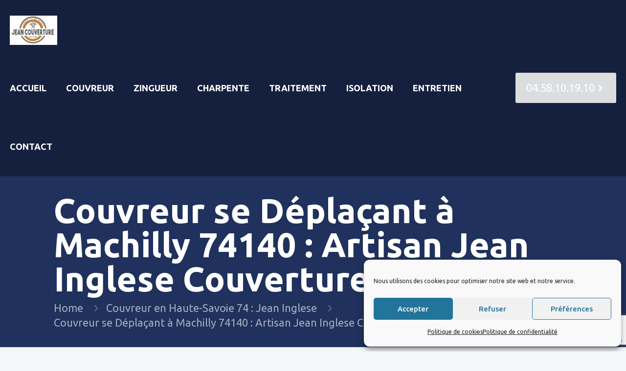

--- FILE ---
content_type: text/html; charset=UTF-8
request_url: https://couvreur-thonon.fr/couvreur/machilly-74140/
body_size: 18974
content:
<!DOCTYPE html>
<html lang="fr-FR" class="no-js " itemscope itemtype="https://schema.org/WebPage" >

<head>

<meta charset="UTF-8" />
<meta name='robots' content='index, follow, max-image-preview:large, max-snippet:-1, max-video-preview:-1' />
<link rel="alternate" hreflang="fr-FR" href="https://couvreur-thonon.fr/couvreur/machilly-74140/"/>
<meta name="format-detection" content="telephone=no">
<meta name="viewport" content="width=device-width, initial-scale=1, maximum-scale=1" />
<meta name="theme-color" content="#ffffff" media="(prefers-color-scheme: light)">
<meta name="theme-color" content="#ffffff" media="(prefers-color-scheme: dark)">

	<!-- This site is optimized with the Yoast SEO plugin v25.4 - https://yoast.com/wordpress/plugins/seo/ -->
	<link media="all" href="https://couvreur-thonon.fr/wp-content/cache/autoptimize/css/autoptimize_f1b39754fd30db02b08281a27a3deaed.css" rel="stylesheet"><title>Couvreur Machilly 74140 : Artisan Jean Inglese Couverture</title>
	<meta name="description" content="Couvreur sur Machilly : Tous Travaux de Toiture 74140 : Jean Inglese Couverture - Conseils - Garantie Décennale - Devis Gratuit" />
	<link rel="canonical" href="https://couvreur-thonon.fr/couvreur/machilly-74140/" />
	<meta property="og:locale" content="fr_FR" />
	<meta property="og:type" content="article" />
	<meta property="og:title" content="Couvreur Machilly 74140 : Artisan Jean Inglese Couverture" />
	<meta property="og:description" content="Couvreur sur Machilly : Tous Travaux de Toiture 74140 : Jean Inglese Couverture - Conseils - Garantie Décennale - Devis Gratuit" />
	<meta property="og:url" content="https://couvreur-thonon.fr/couvreur/machilly-74140/" />
	<meta property="og:site_name" content="Artisan Couvreur Jean Inglese - 0458101910" />
	<meta property="article:publisher" content="https://www.facebook.com/Couvreur-Thonon-les-Bains-112475344213149" />
	<meta property="article:modified_time" content="2024-09-23T17:41:11+00:00" />
	<meta name="twitter:card" content="summary_large_image" />
	<meta name="twitter:site" content="@CouvreurThonon" />
	<meta name="twitter:label1" content="Durée de lecture estimée" />
	<meta name="twitter:data1" content="6 minutes" />
	<script type="application/ld+json" class="yoast-schema-graph">{"@context":"https://schema.org","@graph":[{"@type":"WebPage","@id":"https://couvreur-thonon.fr/couvreur/machilly-74140/","url":"https://couvreur-thonon.fr/couvreur/machilly-74140/","name":"Couvreur Machilly 74140 : Artisan Jean Inglese Couverture","isPartOf":{"@id":"https://couvreur-thonon.fr/#website"},"datePublished":"2023-10-17T09:16:41+00:00","dateModified":"2024-09-23T17:41:11+00:00","description":"Couvreur sur Machilly : Tous Travaux de Toiture 74140 : Jean Inglese Couverture - Conseils - Garantie Décennale - Devis Gratuit","breadcrumb":{"@id":"https://couvreur-thonon.fr/couvreur/machilly-74140/#breadcrumb"},"inLanguage":"fr-FR","potentialAction":[{"@type":"ReadAction","target":["https://couvreur-thonon.fr/couvreur/machilly-74140/"]}]},{"@type":"BreadcrumbList","@id":"https://couvreur-thonon.fr/couvreur/machilly-74140/#breadcrumb","itemListElement":[{"@type":"ListItem","position":1,"name":"Accueil","item":"https://couvreur-thonon.fr/"},{"@type":"ListItem","position":2,"name":"Couvreur en Haute-Savoie 74 : Jean Inglese","item":"https://couvreur-thonon.fr/couvreur/"},{"@type":"ListItem","position":3,"name":"Couvreur se Déplaçant à Machilly 74140 : Artisan Jean Inglese Couverture"}]},{"@type":"WebSite","@id":"https://couvreur-thonon.fr/#website","url":"https://couvreur-thonon.fr/","name":"Artisan Couvreur Jean Inglese - 0458101910","description":"Votre Couvreur en Haute-Savoie","potentialAction":[{"@type":"SearchAction","target":{"@type":"EntryPoint","urlTemplate":"https://couvreur-thonon.fr/?s={search_term_string}"},"query-input":{"@type":"PropertyValueSpecification","valueRequired":true,"valueName":"search_term_string"}}],"inLanguage":"fr-FR"}]}</script>
	<!-- / Yoast SEO plugin. -->


<link rel='dns-prefetch' href='//fonts.googleapis.com' />
<link rel="alternate" type="application/rss+xml" title="Artisan Couvreur Jean Inglese - 0458101910 &raquo; Flux" href="https://couvreur-thonon.fr/feed/" />
<link rel="alternate" type="application/rss+xml" title="Artisan Couvreur Jean Inglese - 0458101910 &raquo; Flux des commentaires" href="https://couvreur-thonon.fr/comments/feed/" />
<link rel="alternate" title="oEmbed (JSON)" type="application/json+oembed" href="https://couvreur-thonon.fr/wp-json/oembed/1.0/embed?url=https%3A%2F%2Fcouvreur-thonon.fr%2Fcouvreur%2Fmachilly-74140%2F" />
<link rel="alternate" title="oEmbed (XML)" type="text/xml+oembed" href="https://couvreur-thonon.fr/wp-json/oembed/1.0/embed?url=https%3A%2F%2Fcouvreur-thonon.fr%2Fcouvreur%2Fmachilly-74140%2F&#038;format=xml" />








<link rel='stylesheet' id='dashicons-css' href='https://couvreur-thonon.fr/wp-includes/css/dashicons.min.css?ver=6.9' type='text/css' media='all' />






<link rel='stylesheet' id='mfn-fonts-css' href='https://fonts.googleapis.com/css?family=Ubuntu%3A1%2C300%2C400%2C400italic%2C500%2C600%2C700%2C700italic&#038;display=swap&#038;ver=6.9' type='text/css' media='all' />



<script type="text/javascript" src="https://couvreur-thonon.fr/wp-includes/js/jquery/jquery.min.js?ver=3.7.1" id="jquery-core-js"></script>



<link rel="https://api.w.org/" href="https://couvreur-thonon.fr/wp-json/" /><link rel="alternate" title="JSON" type="application/json" href="https://couvreur-thonon.fr/wp-json/wp/v2/pages/843" /><link rel="EditURI" type="application/rsd+xml" title="RSD" href="https://couvreur-thonon.fr/xmlrpc.php?rsd" />
<meta name="generator" content="WordPress 6.9" />
<link rel='shortlink' href='https://couvreur-thonon.fr/?p=843' />
			<meta name="generator" content="Powered by WPBakery Page Builder - drag and drop page builder for WordPress."/>
<meta name="generator" content="Powered by Slider Revolution 6.3.6 - responsive, Mobile-Friendly Slider Plugin for WordPress with comfortable drag and drop interface." />
			
			<link rel="icon" href="https://couvreur-thonon.fr/wp-content/uploads/2021/01/cropped-logo-couvreur-thonon-jean-inglese-thonon-reduit-Copie-32x32.jpg" sizes="32x32" />
<link rel="icon" href="https://couvreur-thonon.fr/wp-content/uploads/2021/01/cropped-logo-couvreur-thonon-jean-inglese-thonon-reduit-Copie-192x192.jpg" sizes="192x192" />
<link rel="apple-touch-icon" href="https://couvreur-thonon.fr/wp-content/uploads/2021/01/cropped-logo-couvreur-thonon-jean-inglese-thonon-reduit-Copie-180x180.jpg" />
<meta name="msapplication-TileImage" content="https://couvreur-thonon.fr/wp-content/uploads/2021/01/cropped-logo-couvreur-thonon-jean-inglese-thonon-reduit-Copie-270x270.jpg" />

<noscript><style> .wpb_animate_when_almost_visible { opacity: 1; }</style></noscript>
<link rel='stylesheet' id='vc_google_fonts_abril_fatfaceregular-css' href='https://fonts.googleapis.com/css?family=Abril+Fatface%3Aregular&#038;ver=6.5.0' type='text/css' media='all' />


</head>

<body data-rsssl=1 data-cmplz=1 class="wp-singular page-template-default page page-id-843 page-child parent-pageid-82 wp-embed-responsive wp-theme-betheme wp-child-theme-betheme-child wp-schema-pro-2.10.2 woocommerce-block-theme-has-button-styles  color-custom content-brightness-light input-brightness-light style-default button-animation-fade layout-full-width if-zoom header-classic header-fw sticky-header sticky-tb-color ab-hide menu-line-below-80 menuo-right menuo-no-borders subheader-both-left responsive-overflow-x-mobile mobile-tb-center mobile-side-slide mobile-mini-mr-ll tablet-sticky mobile-sticky mobile-header-mini mobile-icon-user-ss mobile-icon-wishlist-ss mobile-icon-search-ss mobile-icon-wpml-ss mobile-icon-action-ss be-page-843 be-reg-2813 wpb-js-composer js-comp-ver-6.5.0 vc_responsive">

	
		
		<!-- mfn_hook_top --><!-- mfn_hook_top -->
		
		
		<div id="Wrapper">

	<div id="Header_wrapper" class="" >

	<header id="Header">


<div class="header_placeholder"></div>

<div id="Top_bar">

	<div class="container">
		<div class="column one">

			<div class="top_bar_left clearfix">

				<div class="logo"><a id="logo" href="https://couvreur-thonon.fr" title="Artisan Couvreur Jean Inglese - 0458101910" data-height="60" data-padding="30"><img class="logo-main scale-with-grid " src="https://couvreur-thonon.fr/wp-content/uploads/2021/01/logo-couvreur-thonon-jean-inglese-thonon-reduit-Copie.jpg" data-retina="" data-height="62" alt="logo couvreur thonon - jean inglese thonon - reduit - Copie" data-no-retina/><noscript><img class="logo-sticky scale-with-grid " src="https://couvreur-thonon.fr/wp-content/uploads/2021/01/logo-couvreur-thonon-jean-inglese-thonon-reduit-Copie.jpg" data-retina="" data-height="62" alt="logo couvreur thonon - jean inglese thonon - reduit - Copie" data-no-retina/></noscript><img class="lazyload logo-sticky scale-with-grid " src='data:image/svg+xml,%3Csvg%20xmlns=%22http://www.w3.org/2000/svg%22%20viewBox=%220%200%20210%2062%22%3E%3C/svg%3E' data-src="https://couvreur-thonon.fr/wp-content/uploads/2021/01/logo-couvreur-thonon-jean-inglese-thonon-reduit-Copie.jpg" data-retina="" data-height="62" alt="logo couvreur thonon - jean inglese thonon - reduit - Copie" data-no-retina/><noscript><img class="logo-mobile scale-with-grid " src="https://couvreur-thonon.fr/wp-content/uploads/2021/01/logo-couvreur-thonon-jean-inglese-thonon-reduit-Copie.jpg" data-retina="" data-height="62" alt="logo couvreur thonon - jean inglese thonon - reduit - Copie" data-no-retina/></noscript><img class="lazyload logo-mobile scale-with-grid " src='data:image/svg+xml,%3Csvg%20xmlns=%22http://www.w3.org/2000/svg%22%20viewBox=%220%200%20210%2062%22%3E%3C/svg%3E' data-src="https://couvreur-thonon.fr/wp-content/uploads/2021/01/logo-couvreur-thonon-jean-inglese-thonon-reduit-Copie.jpg" data-retina="" data-height="62" alt="logo couvreur thonon - jean inglese thonon - reduit - Copie" data-no-retina/><noscript><img class="logo-mobile-sticky scale-with-grid " src="https://couvreur-thonon.fr/wp-content/uploads/2021/01/logo-couvreur-thonon-jean-inglese-thonon-reduit-Copie.jpg" data-retina="" data-height="62" alt="logo couvreur thonon - jean inglese thonon - reduit - Copie" data-no-retina/></noscript><img class="lazyload logo-mobile-sticky scale-with-grid " src='data:image/svg+xml,%3Csvg%20xmlns=%22http://www.w3.org/2000/svg%22%20viewBox=%220%200%20210%2062%22%3E%3C/svg%3E' data-src="https://couvreur-thonon.fr/wp-content/uploads/2021/01/logo-couvreur-thonon-jean-inglese-thonon-reduit-Copie.jpg" data-retina="" data-height="62" alt="logo couvreur thonon - jean inglese thonon - reduit - Copie" data-no-retina/></a></div>
				<div class="menu_wrapper">
					<a class="responsive-menu-toggle " href="#" aria-label="mobile menu"><i class="icon-menu-fine" aria-hidden="true"></i></a><nav id="menu" role="navigation" aria-expanded="false" aria-label="Main menu"><ul id="menu-main-menu" class="menu menu-main"><li id="menu-item-73" class="menu-item menu-item-type-post_type menu-item-object-page menu-item-home"><a href="https://couvreur-thonon.fr/"><span>ACCUEIL</span></a></li>
<li id="menu-item-95" class="menu-item menu-item-type-post_type menu-item-object-page current-page-ancestor"><a href="https://couvreur-thonon.fr/couvreur/"><span>COUVREUR</span></a></li>
<li id="menu-item-125" class="menu-item menu-item-type-post_type menu-item-object-page"><a href="https://couvreur-thonon.fr/couvreur-zingueur/"><span>ZINGUEUR</span></a></li>
<li id="menu-item-92" class="menu-item menu-item-type-post_type menu-item-object-page"><a href="https://couvreur-thonon.fr/charpente/"><span>CHARPENTE</span></a></li>
<li id="menu-item-94" class="menu-item menu-item-type-post_type menu-item-object-page"><a href="https://couvreur-thonon.fr/traitement/"><span>TRAITEMENT</span></a></li>
<li id="menu-item-93" class="menu-item menu-item-type-post_type menu-item-object-page"><a href="https://couvreur-thonon.fr/isolation/"><span>ISOLATION</span></a></li>
<li id="menu-item-452" class="menu-item menu-item-type-post_type menu-item-object-page"><a href="https://couvreur-thonon.fr/demoussage-et-nettoyage/"><span>ENTRETIEN</span></a></li>
<li id="menu-item-76" class="menu-item menu-item-type-post_type menu-item-object-page menu-item-has-children"><a href="https://couvreur-thonon.fr/contact/"><span>CONTACT</span></a>
<ul class="sub-menu">
	<li id="menu-item-371" class="menu-item menu-item-type-post_type menu-item-object-page"><a href="https://couvreur-thonon.fr/politique-de-cookies-eu/"><span>Politique de cookies (EU)</span></a></li>
</ul>
</li>
</ul></nav>				</div>

				<div class="secondary_menu_wrapper">
									</div>

				
			</div>

			<div class="top_bar_right "><div class="top_bar_right_wrapper"><a href="https://couvreur-thonon.fr/contact/" class="button action_button top-bar-right-button " target="_blank">04.58.10.19.10<i class="icon-right-open"></i></a></div></div>
			<div class="search_wrapper">
				
<form method="get" class="form-searchform" action="https://couvreur-thonon.fr/">

	
  <svg class="icon_search" width="26" viewBox="0 0 26 26" aria-label="search icon"><defs></defs><circle class="path" cx="11.35" cy="11.35" r="6"></circle><line class="path" x1="15.59" y1="15.59" x2="20.65" y2="20.65"></line></svg>
	
	<input type="text" class="field" name="s"  autocomplete="off" placeholder="Enter your search" aria-label="Enter your search" />
	<input type="submit" class="display-none" value="" aria-label="Search"/>

	<span class="mfn-close-icon icon_close" tabindex="0" role="link"><span class="icon">✕</span></span>

</form>
			</div>

		</div>
	</div>
</div>
</header>
	<div id="Subheader"><div class="container"><div class="column one"><h1 class="title">Couvreur se Déplaçant à Machilly 74140 : Artisan Jean Inglese Couverture</h1><ul class="breadcrumbs no-link"><li><a href="https://couvreur-thonon.fr">Home</a> <span class="mfn-breadcrumbs-separator"><i class="icon-right-open"></i></span></li><li><a href="https://couvreur-thonon.fr/couvreur/">Couvreur en Haute-Savoie 74 : Jean Inglese</a> <span class="mfn-breadcrumbs-separator"><i class="icon-right-open"></i></span></li><li><a href="https://couvreur-thonon.fr/couvreur/machilly-74140/">Couvreur se Déplaçant à Machilly 74140 : Artisan Jean Inglese Couverture</a></li></ul></div></div></div>
</div>

		<!-- mfn_hook_content_before --><!-- mfn_hook_content_before -->
	

<div id="Content" role="main">
	<div class="content_wrapper clearfix">

		<main class="sections_group">

			<div class="entry-content" itemprop="mainContentOfPage">

				
				<div data-id="843" class="mfn-builder-content mfn-default-content-buider"></div><section class="section mcb-section the_content has_content"><div class="section_wrapper"><div class="the_content_wrapper "><div class="vc_row wpb_row vc_row-fluid"><div class="wpb_column vc_column_container vc_col-sm-12"><div class="vc_column-inner"><div class="wpb_wrapper"><div class="vc_empty_space"   style="height: 32px"><span class="vc_empty_space_inner"></span></div></div></div></div></div><div class="vc_row wpb_row vc_row-fluid"><div class="wpb_column vc_column_container vc_col-sm-12"><div class="vc_column-inner"><div class="wpb_wrapper">
	<div class="wpb_text_column wpb_content_element " >
		<div class="wpb_wrapper">
			<p>Que ce soit pour des travaux de toiture sur votre résidence (maison ou immeuble) ou une rénovation complète de votre toit, êtes-vous à la recherche d&rsquo;un couvreur à Machilly, en Haute-Savoie ?</p>

		</div>
	</div>
</div></div></div></div><div class="vc_row wpb_row vc_row-fluid"><div class="wpb_column vc_column_container vc_col-sm-12"><div class="vc_column-inner"><div class="wpb_wrapper"><div class="vc_empty_space"   style="height: 32px"><span class="vc_empty_space_inner"></span></div></div></div></div></div><div class="vc_row wpb_row vc_row-fluid"><div class="wpb_column vc_column_container vc_col-sm-4"><div class="vc_column-inner"><div class="wpb_wrapper">
	<div  class="wpb_single_image wpb_content_element vc_align_left">
		
		<figure class="wpb_wrapper vc_figure">
			<div class="vc_single_image-wrapper   vc_box_border_grey"><img fetchpriority="high" decoding="async" width="1024" height="768" src="https://couvreur-thonon.fr/wp-content/uploads/2023/10/entreprise-de-couvreur-Machilly.jpg" class="vc_single_image-img attachment-large" alt="entreprise de couvreur Machilly" srcset="https://couvreur-thonon.fr/wp-content/uploads/2023/10/entreprise-de-couvreur-Machilly.jpg 1024w, https://couvreur-thonon.fr/wp-content/uploads/2023/10/entreprise-de-couvreur-Machilly-300x225.jpg 300w, https://couvreur-thonon.fr/wp-content/uploads/2023/10/entreprise-de-couvreur-Machilly-768x576.jpg 768w, https://couvreur-thonon.fr/wp-content/uploads/2023/10/entreprise-de-couvreur-Machilly-100x75.jpg 100w, https://couvreur-thonon.fr/wp-content/uploads/2023/10/entreprise-de-couvreur-Machilly-960x720.jpg 960w, https://couvreur-thonon.fr/wp-content/uploads/2023/10/entreprise-de-couvreur-Machilly-480x360.jpg 480w" sizes="(max-width:767px) 480px, (max-width:1024px) 100vw, 1024px" /></div>
		</figure>
	</div>
</div></div></div><div class="wpb_column vc_column_container vc_col-sm-8"><div class="vc_column-inner"><div class="wpb_wrapper">
	<div class="wpb_text_column wpb_content_element " >
		<div class="wpb_wrapper">
			<p>Spécialiste des Travaux de Toiture et Artisan <a href="https://fr.wikipedia.org/wiki/Couvreur">Couvreur</a>, profitez de mon expérience, expertise et savoir-faire de plus de 10 ans dans le cadre des travaux de couverture et toiture sur <a href="https://maps.app.goo.gl/hiXVKADzu3KpbPVm9"><strong>Machilly</strong></a> .</p>
<p><a href="https://www.google.com/maps/place/Thonon+Couverture+:+Couvreur+Thonon-les-Bains,+Couvreur+Sciez,+Couvreur+Ballaison+-+Entreprise+de+Toiture/@46.3711367,6.4792698,15z/data=!4m2!3m1!1s0x0:0xd3e58d4e2a945d78?sa=X&amp;hl=fr&amp;ved=2ahUKEwiQz9XgkcL9AhWwQaQEHZMXAR0Q_BJ6BAhnEAk">L&rsquo; entreprise Inglese Jean : Thonon Couverture &#8211; 0458101910 ou 0644781911 &#8211; 1 bis rue des Arts, 74200 Thonon-les-Bains</a> réalise sous 48 Heures un Devis Gratuit pour tout travaux sur toit ou réalisation de toiture.</p>
<p>Les toitures et couvertures de Machilly en Haute-Savoie peuvent présenter des caractéristiques uniques en raison de leur architecture adaptée au climat local. Il est recommandé de confier les travaux de toiture à un artisan expérimenté.</p>

		</div>
	</div>
</div></div></div></div><div class="vc_row wpb_row vc_row-fluid"><div class="wpb_column vc_column_container vc_col-sm-12"><div class="vc_column-inner"><div class="wpb_wrapper"><div class="vc_empty_space"   style="height: 32px"><span class="vc_empty_space_inner"></span></div></div></div></div></div><div class="vc_row wpb_row vc_row-fluid"><div class="wpb_column vc_column_container vc_col-sm-9"><div class="vc_column-inner"><div class="wpb_wrapper"><section class="vc_cta3-container"><div class="vc_general vc_cta3 vc_cta3-style-classic vc_cta3-shape-rounded vc_cta3-align-center vc_cta3-color-classic vc_cta3-icon-size-md"><div class="vc_cta3_content-container"><div class="vc_cta3-content"><header class="vc_cta3-content-header"><h2 style="font-family:Abril Fatface;font-weight:400;font-style:normal" class="vc_custom_heading" >Contactez l'Artisan Couvreur 74 Jean Inglese pour un RDV de Chiffrage Gratuit à Machilly</h2></header></div></div></div></section></div></div></div><div class="wpb_column vc_column_container vc_col-sm-3"><div class="vc_column-inner"><div class="wpb_wrapper"><div class="vc_btn3-container vc_btn3-center" ><a class="vc_general vc_btn3 vc_btn3-size-md vc_btn3-shape-rounded vc_btn3-style-modern vc_btn3-color-info" href="tel:0458101910" title="Nous Appeler">Nous Appeler</a></div><div class="vc_empty_space"   style="height: 32px"><span class="vc_empty_space_inner"></span></div><div class="vc_btn3-container vc_btn3-center" ><a class="vc_general vc_btn3 vc_btn3-size-md vc_btn3-shape-rounded vc_btn3-style-modern vc_btn3-color-info" href="https://couvreur-thonon.fr/contact/" title="FEEL FREE TO CONTACT US">Devis Gratuit</a></div></div></div></div></div><div class="vc_row wpb_row vc_row-fluid"><div class="wpb_column vc_column_container vc_col-sm-12"><div class="vc_column-inner"><div class="wpb_wrapper"><div class="vc_empty_space"   style="height: 32px"><span class="vc_empty_space_inner"></span></div>
	<div class="wpb_text_column wpb_content_element " >
		<div class="wpb_wrapper">
			<h2>Nos Engagements Qualité de Professionnel de la Toiture à Machilly :</h2>

		</div>
	</div>
</div></div></div></div><div class="vc_row wpb_row vc_row-fluid"><div class="wpb_column vc_column_container vc_col-sm-12"><div class="vc_column-inner"><div class="wpb_wrapper"><div class="vc_empty_space"   style="height: 32px"><span class="vc_empty_space_inner"></span></div></div></div></div></div><div class="vc_row wpb_row vc_row-fluid"><div class="wpb_column vc_column_container vc_col-sm-8"><div class="vc_column-inner"><div class="wpb_wrapper">
	<div class="wpb_text_column wpb_content_element " >
		<div class="wpb_wrapper">
			<p>L&rsquo; Artisan Couvreur Jean Inglese se contraint à vous proposer chaque jours, des devis sur travaux de toiture et couverture précis et détaillés, que nous établissons après avoir consulter votre chantier et entendu vos demandes et attentes sous 48 Heures.</p>
<p>En respectant vos exigences, nous intervenons et réalisons les chantiers de toiture que vous nous confiez rapidement et proprement sans compromis sur la qualité de matériaux avec lesquels nous travaillons.</p>
<p>Professionnel qualifié de la toiture, nous intervenons sur la commune de Machilly ainsi que sur toute la Haute-Savoie, en respectant les normes en vigueur du métier et les attentes de nos clients afin de leurs délivrer une satisfaction complète sur nos travaux de couverture toiture.</p>
<p>Nos interventions sont Garanties 10 ans grâce à notre garantie décennale obligatoire.</p>

		</div>
	</div>
</div></div></div><div class="wpb_column vc_column_container vc_col-sm-4"><div class="vc_column-inner"><div class="wpb_wrapper">
	<div  class="wpb_single_image wpb_content_element vc_align_left">
		
		<figure class="wpb_wrapper vc_figure">
			<div class="vc_single_image-wrapper   vc_box_border_grey"><noscript><img decoding="async" width="1024" height="768" src="https://couvreur-thonon.fr/wp-content/uploads/2023/10/couvreur-Machilly-Couvreur-Thonon.jpg" class="vc_single_image-img attachment-large" alt="couvreur Machilly - Couvreur Thonon" srcset="https://couvreur-thonon.fr/wp-content/uploads/2023/10/couvreur-Machilly-Couvreur-Thonon.jpg 1024w, https://couvreur-thonon.fr/wp-content/uploads/2023/10/couvreur-Machilly-Couvreur-Thonon-300x225.jpg 300w, https://couvreur-thonon.fr/wp-content/uploads/2023/10/couvreur-Machilly-Couvreur-Thonon-768x576.jpg 768w, https://couvreur-thonon.fr/wp-content/uploads/2023/10/couvreur-Machilly-Couvreur-Thonon-100x75.jpg 100w, https://couvreur-thonon.fr/wp-content/uploads/2023/10/couvreur-Machilly-Couvreur-Thonon-960x720.jpg 960w, https://couvreur-thonon.fr/wp-content/uploads/2023/10/couvreur-Machilly-Couvreur-Thonon-480x360.jpg 480w" sizes="(max-width:767px) 480px, (max-width:1024px) 100vw, 1024px" /></noscript><img decoding="async" width="1024" height="768" src='data:image/svg+xml,%3Csvg%20xmlns=%22http://www.w3.org/2000/svg%22%20viewBox=%220%200%201024%20768%22%3E%3C/svg%3E' data-src="https://couvreur-thonon.fr/wp-content/uploads/2023/10/couvreur-Machilly-Couvreur-Thonon.jpg" class="lazyload vc_single_image-img attachment-large" alt="couvreur Machilly - Couvreur Thonon" data-srcset="https://couvreur-thonon.fr/wp-content/uploads/2023/10/couvreur-Machilly-Couvreur-Thonon.jpg 1024w, https://couvreur-thonon.fr/wp-content/uploads/2023/10/couvreur-Machilly-Couvreur-Thonon-300x225.jpg 300w, https://couvreur-thonon.fr/wp-content/uploads/2023/10/couvreur-Machilly-Couvreur-Thonon-768x576.jpg 768w, https://couvreur-thonon.fr/wp-content/uploads/2023/10/couvreur-Machilly-Couvreur-Thonon-100x75.jpg 100w, https://couvreur-thonon.fr/wp-content/uploads/2023/10/couvreur-Machilly-Couvreur-Thonon-960x720.jpg 960w, https://couvreur-thonon.fr/wp-content/uploads/2023/10/couvreur-Machilly-Couvreur-Thonon-480x360.jpg 480w" data-sizes="(max-width:767px) 480px, (max-width:1024px) 100vw, 1024px" /></div>
		</figure>
	</div>
</div></div></div></div><div class="vc_row wpb_row vc_row-fluid"><div class="wpb_column vc_column_container vc_col-sm-12"><div class="vc_column-inner"><div class="wpb_wrapper"><div class="vc_empty_space"   style="height: 32px"><span class="vc_empty_space_inner"></span></div></div></div></div></div><div class="vc_row wpb_row vc_row-fluid"><div class="wpb_column vc_column_container vc_col-sm-12"><div class="vc_column-inner"><div class="wpb_wrapper">
	<div class="wpb_text_column wpb_content_element " >
		<div class="wpb_wrapper">
			<h2>Nos Prestations de Couvreur Professionnel sur Machilly :</h2>

		</div>
	</div>
</div></div></div></div><div class="vc_row wpb_row vc_row-fluid"><div class="wpb_column vc_column_container vc_col-sm-12"><div class="vc_column-inner"><div class="wpb_wrapper"><div class="vc_empty_space"   style="height: 32px"><span class="vc_empty_space_inner"></span></div></div></div></div></div><div class="vc_row wpb_row vc_row-fluid"><div class="wpb_column vc_column_container vc_col-sm-4"><div class="vc_column-inner"><div class="wpb_wrapper">
	<div  class="wpb_single_image wpb_content_element vc_align_left">
		
		<figure class="wpb_wrapper vc_figure">
			<div class="vc_single_image-wrapper   vc_box_border_grey"><noscript><img decoding="async" width="1024" height="768" src="https://couvreur-thonon.fr/wp-content/uploads/2023/10/couvreur-Machilly.jpg" class="vc_single_image-img attachment-large" alt="couvreur Machilly" srcset="https://couvreur-thonon.fr/wp-content/uploads/2023/10/couvreur-Machilly.jpg 1024w, https://couvreur-thonon.fr/wp-content/uploads/2023/10/couvreur-Machilly-300x225.jpg 300w, https://couvreur-thonon.fr/wp-content/uploads/2023/10/couvreur-Machilly-768x576.jpg 768w, https://couvreur-thonon.fr/wp-content/uploads/2023/10/couvreur-Machilly-100x75.jpg 100w, https://couvreur-thonon.fr/wp-content/uploads/2023/10/couvreur-Machilly-960x720.jpg 960w, https://couvreur-thonon.fr/wp-content/uploads/2023/10/couvreur-Machilly-480x360.jpg 480w" sizes="(max-width:767px) 480px, (max-width:1024px) 100vw, 1024px" /></noscript><img decoding="async" width="1024" height="768" src='data:image/svg+xml,%3Csvg%20xmlns=%22http://www.w3.org/2000/svg%22%20viewBox=%220%200%201024%20768%22%3E%3C/svg%3E' data-src="https://couvreur-thonon.fr/wp-content/uploads/2023/10/couvreur-Machilly.jpg" class="lazyload vc_single_image-img attachment-large" alt="couvreur Machilly" data-srcset="https://couvreur-thonon.fr/wp-content/uploads/2023/10/couvreur-Machilly.jpg 1024w, https://couvreur-thonon.fr/wp-content/uploads/2023/10/couvreur-Machilly-300x225.jpg 300w, https://couvreur-thonon.fr/wp-content/uploads/2023/10/couvreur-Machilly-768x576.jpg 768w, https://couvreur-thonon.fr/wp-content/uploads/2023/10/couvreur-Machilly-100x75.jpg 100w, https://couvreur-thonon.fr/wp-content/uploads/2023/10/couvreur-Machilly-960x720.jpg 960w, https://couvreur-thonon.fr/wp-content/uploads/2023/10/couvreur-Machilly-480x360.jpg 480w" data-sizes="(max-width:767px) 480px, (max-width:1024px) 100vw, 1024px" /></div>
		</figure>
	</div>
</div></div></div><div class="wpb_column vc_column_container vc_col-sm-8"><div class="vc_column-inner"><div class="wpb_wrapper">
	<div class="wpb_text_column wpb_content_element " >
		<div class="wpb_wrapper">
			<p>L&rsquo; Artisan Inglese Jean intervient sur tous types de toit et toiture sur Machilly 74140 :</p>
<p>Nous intervenons sur :</p>
<p>Toiture en tuiles Canal<br />
Toiture en tuiles Plates<br />
Toiture en Ardoise<br />
Toiture en tuiles Romanes<br />
Toiture traditionnelle locale</p>

		</div>
	</div>
</div></div></div></div><div class="vc_row wpb_row vc_row-fluid"><div class="wpb_column vc_column_container vc_col-sm-12"><div class="vc_column-inner"><div class="wpb_wrapper"><div class="vc_empty_space"   style="height: 32px"><span class="vc_empty_space_inner"></span></div></div></div></div></div><div class="vc_row wpb_row vc_row-fluid"><div class="wpb_column vc_column_container vc_col-sm-12"><div class="vc_column-inner"><div class="wpb_wrapper">
	<div class="wpb_text_column wpb_content_element " >
		<div class="wpb_wrapper">
			<p>Mon expérience et professionnalisme me permet de faire tous types de chantiers (rénovation, réfection, réalisation complète) de couverture sur tous bâtiments :</p>
<p>Réalisation complète de Toiture et Couverture de toit sur Chantier neuf sur la commune de Machilly et villages environnants<br />
Réalisation complète de Toiture et Couverture de toit en Rénovation sur la commune de Machilly et villages environnants<br />
Réalisation complète de Toiture et Couverture de toit sur Extension sur la commune de Machilly et villages environnants<br />
Réalisation complète de Toiture et Couverture de toit sur tous bâtiments résidentiels sur la commune de Machilly et villages environnants<br />
Réalisation complète de Toiture et Couverture de toit sur toutes maisons individuelles sur la commune de Machilly et villages environnants<br />
Réalisation complète de Toiture et Couverture de toit sur bâtiments industriels sur la commune de Machilly et villages environnants<br />
Réalisation complète de Toiture et Couverture de toit sur bâtiments commerciaux sur la commune de Machilly et villages environnants<br />
Réparation et Rénovation sur toiture de tous bâtiments résidentiels sur la commune de Machilly et villages environnants<br />
Réparation et Rénovation sur toiture de toutes maisons individuelles sur la commune de Machilly et villages environnants<br />
Réparation et Rénovation sur toiture de tous bâtiments industriels sur la commune de Machilly et villages environnants<br />
Réparation et Rénovation sur toiture de tous bâtiments commerciaux sur la commune de Machilly et villages environnants<br />
Entretien de toiture à de Machilly et villages environnants<br />
Inspection de Toiture de bâtiment sur la communes de Machilly et villages environnants<br />
Remplacement de tuiles sur la communes de Machilly et villages environnants<br />
Recherche de fuite de toit sur la communes de Machilly et villages environnants</p>

		</div>
	</div>
</div></div></div></div><div class="vc_row wpb_row vc_row-fluid"><div class="wpb_column vc_column_container vc_col-sm-12"><div class="vc_column-inner"><div class="wpb_wrapper"><div class="vc_empty_space"   style="height: 32px"><span class="vc_empty_space_inner"></span></div></div></div></div></div><div class="vc_row wpb_row vc_row-fluid"><div class="wpb_column vc_column_container vc_col-sm-12"><div class="vc_column-inner"><div class="wpb_wrapper">
	<div class="wpb_text_column wpb_content_element " >
		<div class="wpb_wrapper">
			<h2>Exemple de Réalisation d&rsquo;une Rénovation de Couverture de Toit près de Machilly :</h2>

		</div>
	</div>
</div></div></div></div><div class="vc_row wpb_row vc_row-fluid"><div class="wpb_column vc_column_container vc_col-sm-12"><div class="vc_column-inner"><div class="wpb_wrapper"><div class="vc_empty_space"   style="height: 32px"><span class="vc_empty_space_inner"></span></div></div></div></div></div><div class="vc_row wpb_row vc_row-fluid"><div class="wpb_column vc_column_container vc_col-sm-12"><div class="vc_column-inner"><div class="wpb_wrapper">
	<div class="wpb_text_column wpb_content_element " >
		<div class="wpb_wrapper">
			<p>Découvrez en image des réalisations de votre couvreur artisan Jean Couverture non loin de Champanges en Haute-Savoie</p>

		</div>
	</div>
<div class="wpb_gallery wpb_content_element vc_clearfix" ><div class="wpb_wrapper"><div class="wpb_gallery_slides wpb_flexslider flexslider_fade flexslider" data-interval="0" data-flex_fx="fade"><ul class="slides"><li><a class="prettyphoto" href="https://couvreur-thonon.fr/wp-content/uploads/2021/11/couvertine-en-zinc-jean-couverture-couvreur-thonon-768x1024.jpg" data-rel="prettyPhoto[rel-843-3467081648]"><noscript><img decoding="async" width="768" height="1024" src="https://couvreur-thonon.fr/wp-content/uploads/2021/11/couvertine-en-zinc-jean-couverture-couvreur-thonon-768x1024.jpg" class="attachment-large" alt="couvertine en zinc jean couverture - couvreur thonon" srcset="https://couvreur-thonon.fr/wp-content/uploads/2021/11/couvertine-en-zinc-jean-couverture-couvreur-thonon-768x1024.jpg 768w, https://couvreur-thonon.fr/wp-content/uploads/2021/11/couvertine-en-zinc-jean-couverture-couvreur-thonon-225x300.jpg 225w, https://couvreur-thonon.fr/wp-content/uploads/2021/11/couvertine-en-zinc-jean-couverture-couvreur-thonon-1152x1536.jpg 1152w, https://couvreur-thonon.fr/wp-content/uploads/2021/11/couvertine-en-zinc-jean-couverture-couvreur-thonon-110x146.jpg 110w, https://couvreur-thonon.fr/wp-content/uploads/2021/11/couvertine-en-zinc-jean-couverture-couvreur-thonon-38x50.jpg 38w, https://couvreur-thonon.fr/wp-content/uploads/2021/11/couvertine-en-zinc-jean-couverture-couvreur-thonon-56x75.jpg 56w, https://couvreur-thonon.fr/wp-content/uploads/2021/11/couvertine-en-zinc-jean-couverture-couvreur-thonon.jpg 1536w" sizes="(max-width:767px) 480px, (max-width:768px) 100vw, 768px" /></noscript><img decoding="async" width="768" height="1024" src='data:image/svg+xml,%3Csvg%20xmlns=%22http://www.w3.org/2000/svg%22%20viewBox=%220%200%20768%201024%22%3E%3C/svg%3E' data-src="https://couvreur-thonon.fr/wp-content/uploads/2021/11/couvertine-en-zinc-jean-couverture-couvreur-thonon-768x1024.jpg" class="lazyload attachment-large" alt="couvertine en zinc jean couverture - couvreur thonon" data-srcset="https://couvreur-thonon.fr/wp-content/uploads/2021/11/couvertine-en-zinc-jean-couverture-couvreur-thonon-768x1024.jpg 768w, https://couvreur-thonon.fr/wp-content/uploads/2021/11/couvertine-en-zinc-jean-couverture-couvreur-thonon-225x300.jpg 225w, https://couvreur-thonon.fr/wp-content/uploads/2021/11/couvertine-en-zinc-jean-couverture-couvreur-thonon-1152x1536.jpg 1152w, https://couvreur-thonon.fr/wp-content/uploads/2021/11/couvertine-en-zinc-jean-couverture-couvreur-thonon-110x146.jpg 110w, https://couvreur-thonon.fr/wp-content/uploads/2021/11/couvertine-en-zinc-jean-couverture-couvreur-thonon-38x50.jpg 38w, https://couvreur-thonon.fr/wp-content/uploads/2021/11/couvertine-en-zinc-jean-couverture-couvreur-thonon-56x75.jpg 56w, https://couvreur-thonon.fr/wp-content/uploads/2021/11/couvertine-en-zinc-jean-couverture-couvreur-thonon.jpg 1536w" data-sizes="(max-width:767px) 480px, (max-width:768px) 100vw, 768px" /></a></li><li><a class="prettyphoto" href="https://couvreur-thonon.fr/wp-content/uploads/2021/11/couvreur-haute-savoie-jean-couverture-thonon-les-bains-768x1024.jpg" data-rel="prettyPhoto[rel-843-3467081648]"><noscript><img decoding="async" width="768" height="1024" src="https://couvreur-thonon.fr/wp-content/uploads/2021/11/couvreur-haute-savoie-jean-couverture-thonon-les-bains-768x1024.jpg" class="attachment-large" alt="couvreur haute-savoie - jean couverture thonon les bains" srcset="https://couvreur-thonon.fr/wp-content/uploads/2021/11/couvreur-haute-savoie-jean-couverture-thonon-les-bains-768x1024.jpg 768w, https://couvreur-thonon.fr/wp-content/uploads/2021/11/couvreur-haute-savoie-jean-couverture-thonon-les-bains-225x300.jpg 225w, https://couvreur-thonon.fr/wp-content/uploads/2021/11/couvreur-haute-savoie-jean-couverture-thonon-les-bains-1152x1536.jpg 1152w, https://couvreur-thonon.fr/wp-content/uploads/2021/11/couvreur-haute-savoie-jean-couverture-thonon-les-bains-1536x2048.jpg 1536w, https://couvreur-thonon.fr/wp-content/uploads/2021/11/couvreur-haute-savoie-jean-couverture-thonon-les-bains-110x146.jpg 110w, https://couvreur-thonon.fr/wp-content/uploads/2021/11/couvreur-haute-savoie-jean-couverture-thonon-les-bains-38x50.jpg 38w, https://couvreur-thonon.fr/wp-content/uploads/2021/11/couvreur-haute-savoie-jean-couverture-thonon-les-bains-56x75.jpg 56w, https://couvreur-thonon.fr/wp-content/uploads/2021/11/couvreur-haute-savoie-jean-couverture-thonon-les-bains-scaled.jpg 1920w" sizes="(max-width:767px) 480px, (max-width:768px) 100vw, 768px" /></noscript><img decoding="async" width="768" height="1024" src='data:image/svg+xml,%3Csvg%20xmlns=%22http://www.w3.org/2000/svg%22%20viewBox=%220%200%20768%201024%22%3E%3C/svg%3E' data-src="https://couvreur-thonon.fr/wp-content/uploads/2021/11/couvreur-haute-savoie-jean-couverture-thonon-les-bains-768x1024.jpg" class="lazyload attachment-large" alt="couvreur haute-savoie - jean couverture thonon les bains" data-srcset="https://couvreur-thonon.fr/wp-content/uploads/2021/11/couvreur-haute-savoie-jean-couverture-thonon-les-bains-768x1024.jpg 768w, https://couvreur-thonon.fr/wp-content/uploads/2021/11/couvreur-haute-savoie-jean-couverture-thonon-les-bains-225x300.jpg 225w, https://couvreur-thonon.fr/wp-content/uploads/2021/11/couvreur-haute-savoie-jean-couverture-thonon-les-bains-1152x1536.jpg 1152w, https://couvreur-thonon.fr/wp-content/uploads/2021/11/couvreur-haute-savoie-jean-couverture-thonon-les-bains-1536x2048.jpg 1536w, https://couvreur-thonon.fr/wp-content/uploads/2021/11/couvreur-haute-savoie-jean-couverture-thonon-les-bains-110x146.jpg 110w, https://couvreur-thonon.fr/wp-content/uploads/2021/11/couvreur-haute-savoie-jean-couverture-thonon-les-bains-38x50.jpg 38w, https://couvreur-thonon.fr/wp-content/uploads/2021/11/couvreur-haute-savoie-jean-couverture-thonon-les-bains-56x75.jpg 56w, https://couvreur-thonon.fr/wp-content/uploads/2021/11/couvreur-haute-savoie-jean-couverture-thonon-les-bains-scaled.jpg 1920w" data-sizes="(max-width:767px) 480px, (max-width:768px) 100vw, 768px" /></a></li><li><a class="prettyphoto" href="https://couvreur-thonon.fr/wp-content/uploads/2021/11/couvreur-thonon-les-bains-couvreur-haute-savoie-jean-inglese-couverture-768x1024.jpg" data-rel="prettyPhoto[rel-843-3467081648]"><noscript><img decoding="async" width="768" height="1024" src="https://couvreur-thonon.fr/wp-content/uploads/2021/11/couvreur-thonon-les-bains-couvreur-haute-savoie-jean-inglese-couverture-768x1024.jpg" class="attachment-large" alt="couvreur thonon-les-bains - couvreur haute-savoie jean inglese couverture" srcset="https://couvreur-thonon.fr/wp-content/uploads/2021/11/couvreur-thonon-les-bains-couvreur-haute-savoie-jean-inglese-couverture-768x1024.jpg 768w, https://couvreur-thonon.fr/wp-content/uploads/2021/11/couvreur-thonon-les-bains-couvreur-haute-savoie-jean-inglese-couverture-225x300.jpg 225w, https://couvreur-thonon.fr/wp-content/uploads/2021/11/couvreur-thonon-les-bains-couvreur-haute-savoie-jean-inglese-couverture-1152x1536.jpg 1152w, https://couvreur-thonon.fr/wp-content/uploads/2021/11/couvreur-thonon-les-bains-couvreur-haute-savoie-jean-inglese-couverture-1536x2048.jpg 1536w, https://couvreur-thonon.fr/wp-content/uploads/2021/11/couvreur-thonon-les-bains-couvreur-haute-savoie-jean-inglese-couverture-110x146.jpg 110w, https://couvreur-thonon.fr/wp-content/uploads/2021/11/couvreur-thonon-les-bains-couvreur-haute-savoie-jean-inglese-couverture-38x50.jpg 38w, https://couvreur-thonon.fr/wp-content/uploads/2021/11/couvreur-thonon-les-bains-couvreur-haute-savoie-jean-inglese-couverture-56x75.jpg 56w, https://couvreur-thonon.fr/wp-content/uploads/2021/11/couvreur-thonon-les-bains-couvreur-haute-savoie-jean-inglese-couverture-scaled.jpg 1920w" sizes="(max-width:767px) 480px, (max-width:768px) 100vw, 768px" /></noscript><img decoding="async" width="768" height="1024" src='data:image/svg+xml,%3Csvg%20xmlns=%22http://www.w3.org/2000/svg%22%20viewBox=%220%200%20768%201024%22%3E%3C/svg%3E' data-src="https://couvreur-thonon.fr/wp-content/uploads/2021/11/couvreur-thonon-les-bains-couvreur-haute-savoie-jean-inglese-couverture-768x1024.jpg" class="lazyload attachment-large" alt="couvreur thonon-les-bains - couvreur haute-savoie jean inglese couverture" data-srcset="https://couvreur-thonon.fr/wp-content/uploads/2021/11/couvreur-thonon-les-bains-couvreur-haute-savoie-jean-inglese-couverture-768x1024.jpg 768w, https://couvreur-thonon.fr/wp-content/uploads/2021/11/couvreur-thonon-les-bains-couvreur-haute-savoie-jean-inglese-couverture-225x300.jpg 225w, https://couvreur-thonon.fr/wp-content/uploads/2021/11/couvreur-thonon-les-bains-couvreur-haute-savoie-jean-inglese-couverture-1152x1536.jpg 1152w, https://couvreur-thonon.fr/wp-content/uploads/2021/11/couvreur-thonon-les-bains-couvreur-haute-savoie-jean-inglese-couverture-1536x2048.jpg 1536w, https://couvreur-thonon.fr/wp-content/uploads/2021/11/couvreur-thonon-les-bains-couvreur-haute-savoie-jean-inglese-couverture-110x146.jpg 110w, https://couvreur-thonon.fr/wp-content/uploads/2021/11/couvreur-thonon-les-bains-couvreur-haute-savoie-jean-inglese-couverture-38x50.jpg 38w, https://couvreur-thonon.fr/wp-content/uploads/2021/11/couvreur-thonon-les-bains-couvreur-haute-savoie-jean-inglese-couverture-56x75.jpg 56w, https://couvreur-thonon.fr/wp-content/uploads/2021/11/couvreur-thonon-les-bains-couvreur-haute-savoie-jean-inglese-couverture-scaled.jpg 1920w" data-sizes="(max-width:767px) 480px, (max-width:768px) 100vw, 768px" /></a></li><li><a class="prettyphoto" href="https://couvreur-thonon.fr/wp-content/uploads/2021/11/entreprise-couvreur-jean-couverture-thonon-les-bains.jpg" data-rel="prettyPhoto[rel-843-3467081648]"><noscript><img decoding="async" width="640" height="480" src="https://couvreur-thonon.fr/wp-content/uploads/2021/11/entreprise-couvreur-jean-couverture-thonon-les-bains.jpg" class="attachment-large" alt="entreprise couvreur jean couverture thonon-les-bains" srcset="https://couvreur-thonon.fr/wp-content/uploads/2021/11/entreprise-couvreur-jean-couverture-thonon-les-bains.jpg 640w, https://couvreur-thonon.fr/wp-content/uploads/2021/11/entreprise-couvreur-jean-couverture-thonon-les-bains-300x225.jpg 300w, https://couvreur-thonon.fr/wp-content/uploads/2021/11/entreprise-couvreur-jean-couverture-thonon-les-bains-195x146.jpg 195w, https://couvreur-thonon.fr/wp-content/uploads/2021/11/entreprise-couvreur-jean-couverture-thonon-les-bains-50x38.jpg 50w, https://couvreur-thonon.fr/wp-content/uploads/2021/11/entreprise-couvreur-jean-couverture-thonon-les-bains-100x75.jpg 100w" sizes="(max-width:767px) 480px, 640px" /></noscript><img decoding="async" width="640" height="480" src='data:image/svg+xml,%3Csvg%20xmlns=%22http://www.w3.org/2000/svg%22%20viewBox=%220%200%20640%20480%22%3E%3C/svg%3E' data-src="https://couvreur-thonon.fr/wp-content/uploads/2021/11/entreprise-couvreur-jean-couverture-thonon-les-bains.jpg" class="lazyload attachment-large" alt="entreprise couvreur jean couverture thonon-les-bains" data-srcset="https://couvreur-thonon.fr/wp-content/uploads/2021/11/entreprise-couvreur-jean-couverture-thonon-les-bains.jpg 640w, https://couvreur-thonon.fr/wp-content/uploads/2021/11/entreprise-couvreur-jean-couverture-thonon-les-bains-300x225.jpg 300w, https://couvreur-thonon.fr/wp-content/uploads/2021/11/entreprise-couvreur-jean-couverture-thonon-les-bains-195x146.jpg 195w, https://couvreur-thonon.fr/wp-content/uploads/2021/11/entreprise-couvreur-jean-couverture-thonon-les-bains-50x38.jpg 50w, https://couvreur-thonon.fr/wp-content/uploads/2021/11/entreprise-couvreur-jean-couverture-thonon-les-bains-100x75.jpg 100w" data-sizes="(max-width:767px) 480px, 640px" /></a></li><li><a class="prettyphoto" href="https://couvreur-thonon.fr/wp-content/uploads/2021/11/installation-couvertine-en-zinc-thonon-jean-couverture-jean-couverture-thonon.jpg" data-rel="prettyPhoto[rel-843-3467081648]"><noscript><img decoding="async" width="640" height="480" src="https://couvreur-thonon.fr/wp-content/uploads/2021/11/installation-couvertine-en-zinc-thonon-jean-couverture-jean-couverture-thonon.jpg" class="attachment-large" alt="installation couvertine en zinc thonon jean couverture - jean couverture thonon" srcset="https://couvreur-thonon.fr/wp-content/uploads/2021/11/installation-couvertine-en-zinc-thonon-jean-couverture-jean-couverture-thonon.jpg 640w, https://couvreur-thonon.fr/wp-content/uploads/2021/11/installation-couvertine-en-zinc-thonon-jean-couverture-jean-couverture-thonon-300x225.jpg 300w, https://couvreur-thonon.fr/wp-content/uploads/2021/11/installation-couvertine-en-zinc-thonon-jean-couverture-jean-couverture-thonon-195x146.jpg 195w, https://couvreur-thonon.fr/wp-content/uploads/2021/11/installation-couvertine-en-zinc-thonon-jean-couverture-jean-couverture-thonon-50x38.jpg 50w, https://couvreur-thonon.fr/wp-content/uploads/2021/11/installation-couvertine-en-zinc-thonon-jean-couverture-jean-couverture-thonon-100x75.jpg 100w" sizes="(max-width:767px) 480px, 640px" /></noscript><img decoding="async" width="640" height="480" src='data:image/svg+xml,%3Csvg%20xmlns=%22http://www.w3.org/2000/svg%22%20viewBox=%220%200%20640%20480%22%3E%3C/svg%3E' data-src="https://couvreur-thonon.fr/wp-content/uploads/2021/11/installation-couvertine-en-zinc-thonon-jean-couverture-jean-couverture-thonon.jpg" class="lazyload attachment-large" alt="installation couvertine en zinc thonon jean couverture - jean couverture thonon" data-srcset="https://couvreur-thonon.fr/wp-content/uploads/2021/11/installation-couvertine-en-zinc-thonon-jean-couverture-jean-couverture-thonon.jpg 640w, https://couvreur-thonon.fr/wp-content/uploads/2021/11/installation-couvertine-en-zinc-thonon-jean-couverture-jean-couverture-thonon-300x225.jpg 300w, https://couvreur-thonon.fr/wp-content/uploads/2021/11/installation-couvertine-en-zinc-thonon-jean-couverture-jean-couverture-thonon-195x146.jpg 195w, https://couvreur-thonon.fr/wp-content/uploads/2021/11/installation-couvertine-en-zinc-thonon-jean-couverture-jean-couverture-thonon-50x38.jpg 50w, https://couvreur-thonon.fr/wp-content/uploads/2021/11/installation-couvertine-en-zinc-thonon-jean-couverture-jean-couverture-thonon-100x75.jpg 100w" data-sizes="(max-width:767px) 480px, 640px" /></a></li><li><a class="prettyphoto" href="https://couvreur-thonon.fr/wp-content/uploads/2021/11/renovation-faitage-toiture-haute-savoie-artisan-couvreur-thonon-les-bains-jean-couverture.jpg" data-rel="prettyPhoto[rel-843-3467081648]"><noscript><img decoding="async" width="360" height="480" src="https://couvreur-thonon.fr/wp-content/uploads/2021/11/renovation-faitage-toiture-haute-savoie-artisan-couvreur-thonon-les-bains-jean-couverture.jpg" class="attachment-large" alt="renovation faitage toiture haute-savoie - artisan couvreur thonon-les-bains jean couverture" srcset="https://couvreur-thonon.fr/wp-content/uploads/2021/11/renovation-faitage-toiture-haute-savoie-artisan-couvreur-thonon-les-bains-jean-couverture.jpg 360w, https://couvreur-thonon.fr/wp-content/uploads/2021/11/renovation-faitage-toiture-haute-savoie-artisan-couvreur-thonon-les-bains-jean-couverture-225x300.jpg 225w, https://couvreur-thonon.fr/wp-content/uploads/2021/11/renovation-faitage-toiture-haute-savoie-artisan-couvreur-thonon-les-bains-jean-couverture-110x146.jpg 110w, https://couvreur-thonon.fr/wp-content/uploads/2021/11/renovation-faitage-toiture-haute-savoie-artisan-couvreur-thonon-les-bains-jean-couverture-38x50.jpg 38w, https://couvreur-thonon.fr/wp-content/uploads/2021/11/renovation-faitage-toiture-haute-savoie-artisan-couvreur-thonon-les-bains-jean-couverture-56x75.jpg 56w" sizes="(max-width:767px) 360px, 360px" /></noscript><img decoding="async" width="360" height="480" src='data:image/svg+xml,%3Csvg%20xmlns=%22http://www.w3.org/2000/svg%22%20viewBox=%220%200%20360%20480%22%3E%3C/svg%3E' data-src="https://couvreur-thonon.fr/wp-content/uploads/2021/11/renovation-faitage-toiture-haute-savoie-artisan-couvreur-thonon-les-bains-jean-couverture.jpg" class="lazyload attachment-large" alt="renovation faitage toiture haute-savoie - artisan couvreur thonon-les-bains jean couverture" data-srcset="https://couvreur-thonon.fr/wp-content/uploads/2021/11/renovation-faitage-toiture-haute-savoie-artisan-couvreur-thonon-les-bains-jean-couverture.jpg 360w, https://couvreur-thonon.fr/wp-content/uploads/2021/11/renovation-faitage-toiture-haute-savoie-artisan-couvreur-thonon-les-bains-jean-couverture-225x300.jpg 225w, https://couvreur-thonon.fr/wp-content/uploads/2021/11/renovation-faitage-toiture-haute-savoie-artisan-couvreur-thonon-les-bains-jean-couverture-110x146.jpg 110w, https://couvreur-thonon.fr/wp-content/uploads/2021/11/renovation-faitage-toiture-haute-savoie-artisan-couvreur-thonon-les-bains-jean-couverture-38x50.jpg 38w, https://couvreur-thonon.fr/wp-content/uploads/2021/11/renovation-faitage-toiture-haute-savoie-artisan-couvreur-thonon-les-bains-jean-couverture-56x75.jpg 56w" data-sizes="(max-width:767px) 360px, 360px" /></a></li><li><a class="prettyphoto" href="https://couvreur-thonon.fr/wp-content/uploads/2021/11/refection-faitage-thonon-les-bains-couvreur-jean-couverture.jpg" data-rel="prettyPhoto[rel-843-3467081648]"><noscript><img decoding="async" width="360" height="480" src="https://couvreur-thonon.fr/wp-content/uploads/2021/11/refection-faitage-thonon-les-bains-couvreur-jean-couverture.jpg" class="attachment-large" alt="refection faitage thonon-les-bains - couvreur jean couverture" srcset="https://couvreur-thonon.fr/wp-content/uploads/2021/11/refection-faitage-thonon-les-bains-couvreur-jean-couverture.jpg 360w, https://couvreur-thonon.fr/wp-content/uploads/2021/11/refection-faitage-thonon-les-bains-couvreur-jean-couverture-225x300.jpg 225w, https://couvreur-thonon.fr/wp-content/uploads/2021/11/refection-faitage-thonon-les-bains-couvreur-jean-couverture-110x146.jpg 110w, https://couvreur-thonon.fr/wp-content/uploads/2021/11/refection-faitage-thonon-les-bains-couvreur-jean-couverture-38x50.jpg 38w, https://couvreur-thonon.fr/wp-content/uploads/2021/11/refection-faitage-thonon-les-bains-couvreur-jean-couverture-56x75.jpg 56w" sizes="(max-width:767px) 360px, 360px" /></noscript><img decoding="async" width="360" height="480" src='data:image/svg+xml,%3Csvg%20xmlns=%22http://www.w3.org/2000/svg%22%20viewBox=%220%200%20360%20480%22%3E%3C/svg%3E' data-src="https://couvreur-thonon.fr/wp-content/uploads/2021/11/refection-faitage-thonon-les-bains-couvreur-jean-couverture.jpg" class="lazyload attachment-large" alt="refection faitage thonon-les-bains - couvreur jean couverture" data-srcset="https://couvreur-thonon.fr/wp-content/uploads/2021/11/refection-faitage-thonon-les-bains-couvreur-jean-couverture.jpg 360w, https://couvreur-thonon.fr/wp-content/uploads/2021/11/refection-faitage-thonon-les-bains-couvreur-jean-couverture-225x300.jpg 225w, https://couvreur-thonon.fr/wp-content/uploads/2021/11/refection-faitage-thonon-les-bains-couvreur-jean-couverture-110x146.jpg 110w, https://couvreur-thonon.fr/wp-content/uploads/2021/11/refection-faitage-thonon-les-bains-couvreur-jean-couverture-38x50.jpg 38w, https://couvreur-thonon.fr/wp-content/uploads/2021/11/refection-faitage-thonon-les-bains-couvreur-jean-couverture-56x75.jpg 56w" data-sizes="(max-width:767px) 360px, 360px" /></a></li><li><a class="prettyphoto" href="https://couvreur-thonon.fr/wp-content/uploads/2021/11/reprise-faitage-thonon-les-bains-couvreur-jean-couverture-thonon-les-bains.jpg" data-rel="prettyPhoto[rel-843-3467081648]"><noscript><img decoding="async" width="240" height="320" src="https://couvreur-thonon.fr/wp-content/uploads/2021/11/reprise-faitage-thonon-les-bains-couvreur-jean-couverture-thonon-les-bains.jpg" class="attachment-large" alt="reprise faitage thonon-les-bains - couvreur jean couverture thonon-les-bains" srcset="https://couvreur-thonon.fr/wp-content/uploads/2021/11/reprise-faitage-thonon-les-bains-couvreur-jean-couverture-thonon-les-bains.jpg 240w, https://couvreur-thonon.fr/wp-content/uploads/2021/11/reprise-faitage-thonon-les-bains-couvreur-jean-couverture-thonon-les-bains-225x300.jpg 225w, https://couvreur-thonon.fr/wp-content/uploads/2021/11/reprise-faitage-thonon-les-bains-couvreur-jean-couverture-thonon-les-bains-110x146.jpg 110w, https://couvreur-thonon.fr/wp-content/uploads/2021/11/reprise-faitage-thonon-les-bains-couvreur-jean-couverture-thonon-les-bains-38x50.jpg 38w, https://couvreur-thonon.fr/wp-content/uploads/2021/11/reprise-faitage-thonon-les-bains-couvreur-jean-couverture-thonon-les-bains-56x75.jpg 56w" sizes="(max-width:767px) 240px, 240px" /></noscript><img decoding="async" width="240" height="320" src='data:image/svg+xml,%3Csvg%20xmlns=%22http://www.w3.org/2000/svg%22%20viewBox=%220%200%20240%20320%22%3E%3C/svg%3E' data-src="https://couvreur-thonon.fr/wp-content/uploads/2021/11/reprise-faitage-thonon-les-bains-couvreur-jean-couverture-thonon-les-bains.jpg" class="lazyload attachment-large" alt="reprise faitage thonon-les-bains - couvreur jean couverture thonon-les-bains" data-srcset="https://couvreur-thonon.fr/wp-content/uploads/2021/11/reprise-faitage-thonon-les-bains-couvreur-jean-couverture-thonon-les-bains.jpg 240w, https://couvreur-thonon.fr/wp-content/uploads/2021/11/reprise-faitage-thonon-les-bains-couvreur-jean-couverture-thonon-les-bains-225x300.jpg 225w, https://couvreur-thonon.fr/wp-content/uploads/2021/11/reprise-faitage-thonon-les-bains-couvreur-jean-couverture-thonon-les-bains-110x146.jpg 110w, https://couvreur-thonon.fr/wp-content/uploads/2021/11/reprise-faitage-thonon-les-bains-couvreur-jean-couverture-thonon-les-bains-38x50.jpg 38w, https://couvreur-thonon.fr/wp-content/uploads/2021/11/reprise-faitage-thonon-les-bains-couvreur-jean-couverture-thonon-les-bains-56x75.jpg 56w" data-sizes="(max-width:767px) 240px, 240px" /></a></li></ul></div></div></div></div></div></div></div><div class="vc_row wpb_row vc_row-fluid"><div class="wpb_column vc_column_container vc_col-sm-12"><div class="vc_column-inner"><div class="wpb_wrapper"><div class="vc_empty_space"   style="height: 32px"><span class="vc_empty_space_inner"></span></div></div></div></div></div><div class="vc_row wpb_row vc_row-fluid"><div class="wpb_column vc_column_container vc_col-sm-12"><div class="vc_column-inner"><div class="wpb_wrapper">
	<div class="wpb_video_widget wpb_content_element vc_clearfix   vc_video-aspect-ratio-169 vc_video-el-width-100 vc_video-align-left" >
		<div class="wpb_wrapper">
			<h2 class="wpb_heading wpb_video_heading">Avis de l&#039;une de nos clientes</h2>
			<div class="wpb_video_wrapper"><iframe loading="lazy" title="Couvreur Haute-Savoie Devis Gratuit, Intervention Rapide : Jean Couverture 0644781911" width="1220" height="686" src="https://www.youtube.com/embed/UHcUkWUigAU?feature=oembed" frameborder="0" allow="accelerometer; autoplay; clipboard-write; encrypted-media; gyroscope; picture-in-picture; web-share" allowfullscreen></iframe></div>
		</div>
	</div>

	<div class="wpb_text_column wpb_content_element " >
		<div class="wpb_wrapper">
			
		</div>
	</div>
</div></div></div></div><div class="vc_row wpb_row vc_row-fluid"><div class="wpb_column vc_column_container vc_col-sm-12"><div class="vc_column-inner"><div class="wpb_wrapper">
	<div class="wpb_text_column wpb_content_element " >
		<div class="wpb_wrapper">
			<h2>Un Artisan Couvreur pour une Intervention d&rsquo;Urgence près de Machilly ?</h2>

		</div>
	</div>
</div></div></div></div><div class="vc_row wpb_row vc_row-fluid"><div class="wpb_column vc_column_container vc_col-sm-12"><div class="vc_column-inner"><div class="wpb_wrapper"><div class="vc_empty_space"   style="height: 32px"><span class="vc_empty_space_inner"></span></div></div></div></div></div><div class="vc_row wpb_row vc_row-fluid"><div class="wpb_column vc_column_container vc_col-sm-12"><div class="vc_column-inner"><div class="wpb_wrapper">
	<div class="wpb_text_column wpb_content_element " >
		<div class="wpb_wrapper">
			<p>Intervention Tous Travaux de Toiture et Couverture sur la commune de Machilly et sur toutes les Communes de la Haute-Savoie 24h/24 &#8211; 7J/7</p>
<p>Jean Inglese : Thonon Couverture &#8211; 0458101910 ou 0644781911 &#8211; 1 bis rue des Arts, 74200 Thonon-les-Bains</p>

		</div>
	</div>
</div></div></div></div><div class="vc_row wpb_row vc_row-fluid"><div class="wpb_column vc_column_container vc_col-sm-12"><div class="vc_column-inner"><div class="wpb_wrapper"><div class="vc_empty_space"   style="height: 32px"><span class="vc_empty_space_inner"></span></div></div></div></div></div><div class="vc_row wpb_row vc_row-fluid"><div class="wpb_column vc_column_container vc_col-sm-12"><div class="vc_column-inner"><div class="wpb_wrapper"><div class="wpb_gmaps_widget wpb_content_element"><div class="wpb_wrapper"><div class="wpb_map_wraper"><iframe loading="lazy" src="https://www.google.com/maps/embed?pb=!1m18!1m12!1m3!1d352398.1472239112!2d6.212215424682951!3d46.36719510751274!2m3!1f0!2f0!3f0!3m2!1i1024!2i768!4f13.1!3m3!1m2!1s0x0%3A0xd3e58d4e2a945d78!2sJean%20Couverture%20Thonon!5e0!3m2!1sfr!2sfr!4v1612460964007!5m2!1sfr!2sfr" width="600" height="450" frameborder="0" style="border:0;" allowfullscreen="" aria-hidden="false" tabindex="0"></iframe></div></div></div></div></div></div></div><div class="vc_row wpb_row vc_row-fluid"><div class="wpb_column vc_column_container vc_col-sm-12"><div class="vc_column-inner"><div class="wpb_wrapper"><div class="vc_empty_space"   style="height: 32px"><span class="vc_empty_space_inner"></span></div></div></div></div></div><div class="vc_row wpb_row vc_row-fluid"><div class="wpb_column vc_column_container vc_col-sm-12"><div class="vc_column-inner"><div class="wpb_wrapper">
	<div class="wpb_text_column wpb_content_element " >
		<div class="wpb_wrapper">
			<h2>Un Artisan Couvreur sur le 74140 , Spécialisé dans les Travaux de Toiture</h2>

		</div>
	</div>
</div></div></div></div><div class="vc_row wpb_row vc_row-fluid"><div class="wpb_column vc_column_container vc_col-sm-12"><div class="vc_column-inner"><div class="wpb_wrapper"><div class="vc_empty_space"   style="height: 32px"><span class="vc_empty_space_inner"></span></div></div></div></div></div><div class="vc_row wpb_row vc_row-fluid"><div class="wpb_column vc_column_container vc_col-sm-12"><div class="vc_column-inner"><div class="wpb_wrapper">
	<div class="wpb_text_column wpb_content_element " >
		<div class="wpb_wrapper">
			<p>Votre Couvreur Pro 74, joignable 24 Heures sur 24 et 7 Jours sur 7, intervient entre les communes de Machilly, Thonon-les-Bains et sur toutes les Communes de la Haute-Savoie.</p>
<p>Nous intervenons pour réparer ou réaliser des toitures complètes en fonction de vos besoins.</p>
<p>Entreprise de Toiture spécialisée, nous intervenons chez les Pros, les Particuliers et Copropriétés.</p>

		</div>
	</div>
</div></div></div></div><div class="vc_row wpb_row vc_row-fluid"><div class="wpb_column vc_column_container vc_col-sm-12"><div class="vc_column-inner"><div class="wpb_wrapper"><div class="vc_empty_space"   style="height: 32px"><span class="vc_empty_space_inner"></span></div></div></div></div></div><div class="vc_row wpb_row vc_row-fluid"><div class="wpb_column vc_column_container vc_col-sm-12"><div class="vc_column-inner"><div class="wpb_wrapper">
	<div class="wpb_text_column wpb_content_element " >
		<div class="wpb_wrapper">
			<h2>Nos Conseils d&rsquo;Artisan Couvreur pour votre Couverture de Toit</h2>

		</div>
	</div>
</div></div></div></div><div class="vc_row wpb_row vc_row-fluid"><div class="wpb_column vc_column_container vc_col-sm-12"><div class="vc_column-inner"><div class="wpb_wrapper"><div class="vc_empty_space"   style="height: 32px"><span class="vc_empty_space_inner"></span></div></div></div></div></div><div class="vc_row wpb_row vc_row-fluid"><div class="wpb_column vc_column_container vc_col-sm-12"><div class="vc_column-inner"><div class="wpb_wrapper">
	<div class="wpb_text_column wpb_content_element " >
		<div class="wpb_wrapper">
			<p>Bien faire vieillir sa toiture à Machilly n&rsquo;est pas forcement aisé, l&rsquo;Artisan Inglese Jean vous aiguille :</p>
<p>+ de 15 ans ? Veiller à l&rsquo;état de vos tuiles et de votre/vos faîtages afin de faire réparer en évitant des gros travaux de toiture coûteux si cela est possible.</p>
<p>Tous les ans, enlevez feuilles et poussières de la toiture pour limiter la pousse de mousse. Si celle-ci est déjà présente des produits spécifiques existent à appliquer après nettoyage de la couverture de votre toit.</p>
<p>L’intérêt est d&rsquo;optimiser la durée de vie de votre toit en protégeant votre charpente.</p>
<p>Nous proposons des devis gratuits, si des dégradations sur votre toiture sont apparues, n&rsquo;hésitez pas à nous contacter.</p>

		</div>
	</div>
</div></div></div></div><div class="vc_row wpb_row vc_row-fluid"><div class="wpb_column vc_column_container vc_col-sm-12"><div class="vc_column-inner"><div class="wpb_wrapper"><div class="vc_empty_space"   style="height: 32px"><span class="vc_empty_space_inner"></span></div></div></div></div></div><div class="vc_row wpb_row vc_row-fluid"><div class="wpb_column vc_column_container vc_col-sm-12"><div class="vc_column-inner"><div class="wpb_wrapper">
	<div class="wpb_text_column wpb_content_element " >
		<div class="wpb_wrapper">
			<h2>Zone d&rsquo;intervention de votre Artisan Couvreur 74 Jean Inglese</h2>

		</div>
	</div>
</div></div></div></div><div class="vc_row wpb_row vc_row-fluid"><div class="wpb_column vc_column_container vc_col-sm-12"><div class="vc_column-inner"><div class="wpb_wrapper"><div class="vc_empty_space"   style="height: 32px"><span class="vc_empty_space_inner"></span></div></div></div></div></div><div class="vc_row wpb_row vc_row-fluid"><div class="wpb_column vc_column_container vc_col-sm-12"><div class="vc_column-inner"><div class="wpb_wrapper">
	<div class="wpb_text_column wpb_content_element " >
		<div class="wpb_wrapper">
			<p>Votre Artisan Pro Toiture Jean Inglese Spécialiste de la Couverture de Bâtiment intervient sur Toutes les communes du 74 :</p>
<p>Thonon-les-Bain, Sciez, Margencel, Annemasse, Bonneville, La Roche-sur-Foron, Bons-en-Chablais, Machilly, Montriond&#8230;</p>

		</div>
	</div>
<div class="vc_empty_space"   style="height: 32px"><span class="vc_empty_space_inner"></span></div></div></div></div></div><div class="vc_row wpb_row vc_row-fluid"><div class="wpb_column vc_column_container vc_col-sm-12"><div class="vc_column-inner"><div class="wpb_wrapper"><div class="wpb_gmaps_widget wpb_content_element"><div class="wpb_wrapper"><div class="wpb_map_wraper"><iframe loading="lazy" src="https://www.google.com/maps/embed?pb=!1m14!1m8!1m3!1d354250.02753545536!2d6.3115975!3d46.0794483!3m2!1i1024!2i768!4f13.1!3m3!1m2!1s0x478c09f4796a177d%3A0x308ab2ae4b92a20!2sHaute-Savoie!5e0!3m2!1sen!2sfr!4v1612867742167!5m2!1sen!2sfr" width="600" height="450" frameborder="0" style="border:0;" allowfullscreen="" aria-hidden="false" tabindex="0"></iframe></div></div></div><div class="vc_empty_space"   style="height: 32px"><span class="vc_empty_space_inner"></span></div></div></div></div></div><div class="vc_row wpb_row vc_row-fluid"><div class="wpb_column vc_column_container vc_col-sm-12"><div class="vc_column-inner"><div class="wpb_wrapper">
	<div class="wpb_text_column wpb_content_element " >
		<div class="wpb_wrapper">
			<p><a href="https://couvreur-thonon.fr/couvreur/">Couvreur Haute-Savoie 74</a> : <a href="https://couvreur-thonon.fr/couvreur/thonon-les-bains/">Couvreur Thonon-les-Bain</a>, <a href="https://couvreur-thonon.fr/couvreur/sciez/">Couvreur Sciez</a>, <a href="https://couvreur-thonon.fr/couvreur/annemasse/">Artisan Couvreur Annemasse</a>, <a href="https://couvreur-thonon.fr/couvreur/bonneville-74130/">Artisan Couvreur Bonneville</a>, Artisan Couvreur La Roche-sur-Foron, Artisan Couvreur Bons-en-Chablais, <a href="https://couvreur-thonon.fr/couvreur/douvaine/">Artisan Couvreur Douvaine</a>, <a href="https://couvreur-thonon.fr/couvreur/marin/">Artisan Couvreur Marin</a>, <a href="https://couvreur-thonon.fr/couvreur/ballaison/">Couvreur Ballaison</a>, <a href="https://couvreur-thonon.fr/couvreur/montriond-74110/">Artisan Couvreur Montriond</a>, Artisan <a href="https://couvreur-thonon.fr/couvreur/margencel/">Couvreur Margencel</a>, <a href="https://couvreur-thonon.fr/couvreur/saint-jean-daulps-74430/">Artisan Couvreur Saint-Jean-d&rsquo;Aulps</a>, <a href="https://couvreur-thonon.fr/couvreur/lyaud-74200/">Artisan Couvreur Lyaud</a>, Artisan Couvreur Orcier, Artisan Couvreur Bons-en-Chablais, <a href="https://couvreur-thonon.fr/couvreur/loisin-74140/">Artisan Couvreur Loisin</a>, Artisan Couvreur Veigy-Foncenex, Artisan Couvreur Marchilly, <a href="https://couvreur-thonon.fr/couvreur/anthy-sur-leman-74200/">Artisan Couvreur Anthy-sur-Leman</a>, <a href="https://couvreur-thonon.fr/couvreur/armoy-74200/">Artisan Couvreur Armoy</a> , Artisan Couvreur Perrignier, <a href="https://couvreur-thonon.fr/couvreur/champanges-74500/">Artisan Couvreur Champanges</a>, Artisan Couvreur Saint-Cergue, <a href="https://couvreur-thonon.fr/couvreur/cervens-74550/">Artisan Couvreur Cervens</a>, Artisan Couvreur Habère-Poche, <a href="https://couvreur-thonon.fr/couvreur/boege-74420/">Artisan Couvreur Boëge</a>, <a href="https://couvreur-thonon.fr/couvreur/publier/">Artisan Couvreur Publier</a></p>

		</div>
	</div>
</div></div></div></div><div class="vc_row wpb_row vc_row-fluid"><div class="wpb_column vc_column_container vc_col-sm-12"><div class="vc_column-inner"><div class="wpb_wrapper"><div class="vc_empty_space"   style="height: 32px"><span class="vc_empty_space_inner"></span></div></div></div></div></div><div class="vc_row wpb_row vc_row-fluid"><div class="wpb_column vc_column_container vc_col-sm-12"><div class="vc_column-inner"><div class="wpb_wrapper">
	<div class="wpb_text_column wpb_content_element " >
		<div class="wpb_wrapper">
			<p style="text-align: center;"><a href="https://couvreur-thonon.fr/">Accueil</a> | <a href="https://couvreur-thonon.fr/urgence-toiture/">Urgence Toiture Haute-Savoie</a> | <a href="https://couvreur-thonon.fr/couvreur-zingueur/">Couvreur-Zingueur Haute-Savoie</a> | <a href="https://couvreur-thonon.fr/charpente/">Charpentier Haute-Savoie</a> | <a href="https://couvreur-thonon.fr/traitement/">Traitement Charpente Haute-Savoie</a> | <a href="https://couvreur-thonon.fr/isolation/">Isolation Combles Haute-Savoie</a> | <a href="https://couvreur-thonon.fr/contact/">Contact</a></p>

		</div>
	</div>
</div></div></div></div>
</div></div></section>
				<section class="section section-page-footer">
					<div class="section_wrapper clearfix">

						<div class="column one page-pager">
							<div class="mcb-column-inner">
															</div>
						</div>

					</div>
				</section>

				
			</div>

			
		</main>

		
	</div>
</div>



<!-- mfn_hook_content_after --><!-- mfn_hook_content_after -->


	<footer id="Footer" class="clearfix mfn-footer " role="contentinfo">

		
		<div class="widgets_wrapper "><div class="container"><div class="column mobile-one tablet-one-third one-third"><div class="mcb-column-inner"><aside id="custom_html-4" class="widget_text widget widget_custom_html"><h4>Notre Mission</h4><div class="textwidget custom-html-widget"><p> Une satisfaction garantie à toutes les <br>
étapes de vos travaux de toiture grâce à <br>
	des prestations et des matériaux de <br>
qualité à tarifs raisonnables sur toute la zone du Chablais Savoyard.</p></div></aside></div></div><div class="column mobile-one tablet-one-third one-third"><div class="mcb-column-inner"><aside id="custom_html-5" class="widget_text widget widget_custom_html"><div class="textwidget custom-html-widget"><iframe src="https://www.google.com/maps/embed?pb=!1m18!1m12!1m3!1d3893.255685251801!2d6.476564679794703!3d46.37042969307967!2m3!1f0!2f0!3f0!3m2!1i1024!2i768!4f13.1!3m3!1m2!1s0x0%3A0xd3e58d4e2a945d78!2sJean%20Couverture%20Thonon!5e0!3m2!1sen!2sfr!4v1612870249012!5m2!1sen!2sfr" width="250" height="250" frameborder="0" style="border:0;" allowfullscreen="" aria-hidden="false" tabindex="0"></iframe></div></aside></div></div><div class="column mobile-one tablet-one-third one-third"><div class="mcb-column-inner"><aside id="custom_html-2" class="widget_text widget widget_custom_html"><h4>COUVREUR HAUTE-SAVOIE &#8211; THONON COUVERTURE &#8211; JEAN INGLESE</h4><div class="textwidget custom-html-widget"><p>1 Bis rue des Arts<br />
74200 Thonon-les-Bains<br />
0644781911</p>
0458101910</p>
<p>7 Jours/7 et 24 Heures/24</p>
<p>inglese.jean@icloud.com</p></div></aside></div></div></div></div>
		
			<div class="footer_copy">
				<div class="container">
					<div class="column one mobile-one">
            <div class="mcb-column-inner">

              <a id="back_to_top" class="button footer_button" href="" aria-label="Back to top icon"><i class="icon-up-open-big"></i></a>
              <div class="copyright">
                © 2021 Artisan Couvreur Jean Inglese - Tous Droits Réservés - <a href="https://couvreur-thonon.fr/mentions-legales/">Mentions Légales</a> - <a href="https://couvreur-thonon.fr/politique-de-confidentialite/">Politique de Confidentialité</a> - <a href="https://www.dv-servicespourlespros.fr/referencement-de-site-internet-seo/">Référencement de Site Internet</a>              </div>

              <ul class="social"></ul>
            </div>
					</div>
				</div>
			</div>

		
		
	</footer>

 <!-- End Footer Template -->

</div>

<div id="body_overlay"></div>

<div id="Side_slide" class="right dark" data-width="250" aria-expanded="false" role="banner" aria-label="responsive menu"><div class="close-wrapper"><a href="#" aria-label="menu close icon" class="close"><i class="icon-cancel-fine"></i></a></div><div class="extras"><a href="https://couvreur-thonon.fr/contact/" class="button action_button" target="_blank">04.58.10.19.10<i class="icon-right-open"></i></a><div class="extras-wrapper" role="navigation" aria-label="extras menu"></div></div><div class="lang-wrapper" role="navigation" aria-label="language menu"></div><div class="menu_wrapper" role="navigation" aria-label="main menu"></div><ul class="social"></ul></div>



<!-- mfn_hook_bottom --><!-- mfn_hook_bottom -->

<script type="speculationrules">
{"prefetch":[{"source":"document","where":{"and":[{"href_matches":"/*"},{"not":{"href_matches":["/wp-*.php","/wp-admin/*","/wp-content/uploads/*","/wp-content/*","/wp-content/plugins/*","/wp-content/themes/betheme-child/*","/wp-content/themes/betheme/*","/*\\?(.+)"]}},{"not":{"selector_matches":"a[rel~=\"nofollow\"]"}},{"not":{"selector_matches":".no-prefetch, .no-prefetch a"}}]},"eagerness":"conservative"}]}
</script>
<script>function loadScript(a){var b=document.getElementsByTagName("head")[0],c=document.createElement("script");c.type="text/javascript",c.src="https://tracker.metricool.com/app/resources/be.js",c.onreadystatechange=a,c.onload=a,b.appendChild(c)}loadScript(function(){beTracker.t({hash:'624cec7b14989da82255ab10b554fac2'})})</script>
<!-- Consent Management powered by Complianz | GDPR/CCPA Cookie Consent https://wordpress.org/plugins/complianz-gdpr -->
<div id="cmplz-cookiebanner-container"><div class="cmplz-cookiebanner cmplz-hidden banner-1 bottom-right-minimal optin cmplz-bottom-right cmplz-categories-type-view-preferences" aria-modal="true" data-nosnippet="true" role="dialog" aria-live="polite" aria-labelledby="cmplz-header-1-optin" aria-describedby="cmplz-message-1-optin">
	<div class="cmplz-header">
		<div class="cmplz-logo"></div>
		<div class="cmplz-title" id="cmplz-header-1-optin">Gérer le consentement aux cookies</div>
		<div class="cmplz-close" tabindex="0" role="button" aria-label="Fermer la boîte de dialogue">
			<svg aria-hidden="true" focusable="false" data-prefix="fas" data-icon="times" class="svg-inline--fa fa-times fa-w-11" role="img" xmlns="http://www.w3.org/2000/svg" viewBox="0 0 352 512"><path fill="currentColor" d="M242.72 256l100.07-100.07c12.28-12.28 12.28-32.19 0-44.48l-22.24-22.24c-12.28-12.28-32.19-12.28-44.48 0L176 189.28 75.93 89.21c-12.28-12.28-32.19-12.28-44.48 0L9.21 111.45c-12.28 12.28-12.28 32.19 0 44.48L109.28 256 9.21 356.07c-12.28 12.28-12.28 32.19 0 44.48l22.24 22.24c12.28 12.28 32.2 12.28 44.48 0L176 322.72l100.07 100.07c12.28 12.28 32.2 12.28 44.48 0l22.24-22.24c12.28-12.28 12.28-32.19 0-44.48L242.72 256z"></path></svg>
		</div>
	</div>

	<div class="cmplz-divider cmplz-divider-header"></div>
	<div class="cmplz-body">
		<div class="cmplz-message" id="cmplz-message-1-optin">Nous utilisons des cookies pour optimiser notre site web et notre service.</div>
		<!-- categories start -->
		<div class="cmplz-categories">
			<details class="cmplz-category cmplz-functional" >
				<summary>
						<span class="cmplz-category-header">
							<span class="cmplz-category-title">Fonctionnel</span>
							<span class='cmplz-always-active'>
								<span class="cmplz-banner-checkbox">
									<input type="checkbox"
										   id="cmplz-functional-optin"
										   data-category="cmplz_functional"
										   class="cmplz-consent-checkbox cmplz-functional"
										   size="40"
										   value="1"/>
									<label class="cmplz-label" for="cmplz-functional-optin" tabindex="0"><span class="screen-reader-text">Fonctionnel</span></label>
								</span>
								Toujours activé							</span>
							<span class="cmplz-icon cmplz-open">
								<svg xmlns="http://www.w3.org/2000/svg" viewBox="0 0 448 512"  height="18" ><path d="M224 416c-8.188 0-16.38-3.125-22.62-9.375l-192-192c-12.5-12.5-12.5-32.75 0-45.25s32.75-12.5 45.25 0L224 338.8l169.4-169.4c12.5-12.5 32.75-12.5 45.25 0s12.5 32.75 0 45.25l-192 192C240.4 412.9 232.2 416 224 416z"/></svg>
							</span>
						</span>
				</summary>
				<div class="cmplz-description">
					<span class="cmplz-description-functional">Le stockage ou l’accès technique est strictement nécessaire dans la finalité d’intérêt légitime de permettre l’utilisation d’un service spécifique explicitement demandé par l’abonné ou l’utilisateur, ou dans le seul but d’effectuer la transmission d’une communication sur un réseau de communications électroniques.</span>
				</div>
			</details>

			<details class="cmplz-category cmplz-preferences" >
				<summary>
						<span class="cmplz-category-header">
							<span class="cmplz-category-title">Préférences</span>
							<span class="cmplz-banner-checkbox">
								<input type="checkbox"
									   id="cmplz-preferences-optin"
									   data-category="cmplz_preferences"
									   class="cmplz-consent-checkbox cmplz-preferences"
									   size="40"
									   value="1"/>
								<label class="cmplz-label" for="cmplz-preferences-optin" tabindex="0"><span class="screen-reader-text">Préférences</span></label>
							</span>
							<span class="cmplz-icon cmplz-open">
								<svg xmlns="http://www.w3.org/2000/svg" viewBox="0 0 448 512"  height="18" ><path d="M224 416c-8.188 0-16.38-3.125-22.62-9.375l-192-192c-12.5-12.5-12.5-32.75 0-45.25s32.75-12.5 45.25 0L224 338.8l169.4-169.4c12.5-12.5 32.75-12.5 45.25 0s12.5 32.75 0 45.25l-192 192C240.4 412.9 232.2 416 224 416z"/></svg>
							</span>
						</span>
				</summary>
				<div class="cmplz-description">
					<span class="cmplz-description-preferences">Le stockage ou l’accès technique est nécessaire dans la finalité d’intérêt légitime de stocker des préférences qui ne sont pas demandées par l’abonné ou l’utilisateur.</span>
				</div>
			</details>

			<details class="cmplz-category cmplz-statistics" >
				<summary>
						<span class="cmplz-category-header">
							<span class="cmplz-category-title">Statistiques</span>
							<span class="cmplz-banner-checkbox">
								<input type="checkbox"
									   id="cmplz-statistics-optin"
									   data-category="cmplz_statistics"
									   class="cmplz-consent-checkbox cmplz-statistics"
									   size="40"
									   value="1"/>
								<label class="cmplz-label" for="cmplz-statistics-optin" tabindex="0"><span class="screen-reader-text">Statistiques</span></label>
							</span>
							<span class="cmplz-icon cmplz-open">
								<svg xmlns="http://www.w3.org/2000/svg" viewBox="0 0 448 512"  height="18" ><path d="M224 416c-8.188 0-16.38-3.125-22.62-9.375l-192-192c-12.5-12.5-12.5-32.75 0-45.25s32.75-12.5 45.25 0L224 338.8l169.4-169.4c12.5-12.5 32.75-12.5 45.25 0s12.5 32.75 0 45.25l-192 192C240.4 412.9 232.2 416 224 416z"/></svg>
							</span>
						</span>
				</summary>
				<div class="cmplz-description">
					<span class="cmplz-description-statistics">Le stockage ou l’accès technique qui est utilisé exclusivement à des fins statistiques.</span>
					<span class="cmplz-description-statistics-anonymous">Le stockage ou l’accès technique qui est utilisé exclusivement dans des finalités statistiques anonymes. En l’absence d’une assignation à comparaître, d’une conformité volontaire de la part de votre fournisseur d’accès à internet ou d’enregistrements supplémentaires provenant d’une tierce partie, les informations stockées ou extraites à cette seule fin ne peuvent généralement pas être utilisées pour vous identifier.</span>
				</div>
			</details>
			<details class="cmplz-category cmplz-marketing" >
				<summary>
						<span class="cmplz-category-header">
							<span class="cmplz-category-title">Marketing</span>
							<span class="cmplz-banner-checkbox">
								<input type="checkbox"
									   id="cmplz-marketing-optin"
									   data-category="cmplz_marketing"
									   class="cmplz-consent-checkbox cmplz-marketing"
									   size="40"
									   value="1"/>
								<label class="cmplz-label" for="cmplz-marketing-optin" tabindex="0"><span class="screen-reader-text">Marketing</span></label>
							</span>
							<span class="cmplz-icon cmplz-open">
								<svg xmlns="http://www.w3.org/2000/svg" viewBox="0 0 448 512"  height="18" ><path d="M224 416c-8.188 0-16.38-3.125-22.62-9.375l-192-192c-12.5-12.5-12.5-32.75 0-45.25s32.75-12.5 45.25 0L224 338.8l169.4-169.4c12.5-12.5 32.75-12.5 45.25 0s12.5 32.75 0 45.25l-192 192C240.4 412.9 232.2 416 224 416z"/></svg>
							</span>
						</span>
				</summary>
				<div class="cmplz-description">
					<span class="cmplz-description-marketing">Le stockage ou l’accès technique est nécessaire pour créer des profils d’utilisateurs afin d’envoyer des publicités, ou pour suivre l’utilisateur sur un site web ou sur plusieurs sites web ayant des finalités marketing similaires.</span>
				</div>
			</details>
		</div><!-- categories end -->
			</div>

	<div class="cmplz-links cmplz-information">
		<a class="cmplz-link cmplz-manage-options cookie-statement" href="#" data-relative_url="#cmplz-manage-consent-container">Gérer les options</a>
		<a class="cmplz-link cmplz-manage-third-parties cookie-statement" href="#" data-relative_url="#cmplz-cookies-overview">Gérer les services</a>
		<a class="cmplz-link cmplz-manage-vendors tcf cookie-statement" href="#" data-relative_url="#cmplz-tcf-wrapper">Gérer {vendor_count} fournisseurs</a>
		<a class="cmplz-link cmplz-external cmplz-read-more-purposes tcf" target="_blank" rel="noopener noreferrer nofollow" href="https://cookiedatabase.org/tcf/purposes/">En savoir plus sur ces finalités</a>
			</div>

	<div class="cmplz-divider cmplz-footer"></div>

	<div class="cmplz-buttons">
		<button class="cmplz-btn cmplz-accept">Accepter</button>
		<button class="cmplz-btn cmplz-deny">Refuser</button>
		<button class="cmplz-btn cmplz-view-preferences">Préférences</button>
		<button class="cmplz-btn cmplz-save-preferences">Enregistrer les préférences</button>
		<a class="cmplz-btn cmplz-manage-options tcf cookie-statement" href="#" data-relative_url="#cmplz-manage-consent-container">Préférences</a>
			</div>

	<div class="cmplz-links cmplz-documents">
		<a class="cmplz-link cookie-statement" href="#" data-relative_url="">{title}</a>
		<a class="cmplz-link privacy-statement" href="#" data-relative_url="">{title}</a>
		<a class="cmplz-link impressum" href="#" data-relative_url="">{title}</a>
			</div>

</div>
</div>
					<div id="cmplz-manage-consent" data-nosnippet="true"><button class="cmplz-btn cmplz-hidden cmplz-manage-consent manage-consent-1">Gérer le consentement</button>

</div><noscript><style>.lazyload{display:none;}</style></noscript><script data-noptimize="1">window.lazySizesConfig=window.lazySizesConfig||{};window.lazySizesConfig.loadMode=1;</script><script async data-noptimize="1" src='https://couvreur-thonon.fr/wp-content/plugins/autoptimize/classes/external/js/lazysizes.min.js?ao_version=3.1.13'></script><script type="text/javascript" src="https://couvreur-thonon.fr/wp-includes/js/dist/hooks.min.js?ver=dd5603f07f9220ed27f1" id="wp-hooks-js"></script>
<script type="text/javascript" src="https://couvreur-thonon.fr/wp-includes/js/dist/i18n.min.js?ver=c26c3dc7bed366793375" id="wp-i18n-js"></script>
<script type="text/javascript" id="wp-i18n-js-after">
/* <![CDATA[ */
wp.i18n.setLocaleData( { 'text direction\u0004ltr': [ 'ltr' ] } );
//# sourceURL=wp-i18n-js-after
/* ]]> */
</script>

<script type="text/javascript" id="contact-form-7-js-translations">
/* <![CDATA[ */
( function( domain, translations ) {
	var localeData = translations.locale_data[ domain ] || translations.locale_data.messages;
	localeData[""].domain = domain;
	wp.i18n.setLocaleData( localeData, domain );
} )( "contact-form-7", {"translation-revision-date":"2025-02-06 12:02:14+0000","generator":"GlotPress\/4.0.1","domain":"messages","locale_data":{"messages":{"":{"domain":"messages","plural-forms":"nplurals=2; plural=n > 1;","lang":"fr"},"This contact form is placed in the wrong place.":["Ce formulaire de contact est plac\u00e9 dans un mauvais endroit."],"Error:":["Erreur\u00a0:"]}},"comment":{"reference":"includes\/js\/index.js"}} );
//# sourceURL=contact-form-7-js-translations
/* ]]> */
</script>
<script type="text/javascript" id="contact-form-7-js-before">
/* <![CDATA[ */
var wpcf7 = {
    "api": {
        "root": "https:\/\/couvreur-thonon.fr\/wp-json\/",
        "namespace": "contact-form-7\/v1"
    },
    "cached": 1
};
//# sourceURL=contact-form-7-js-before
/* ]]> */
</script>











<script type="text/javascript" id="mfn-scripts-js-extra">
/* <![CDATA[ */
var mfn = {"ajax":"https://couvreur-thonon.fr/wp-admin/admin-ajax.php","mobileInit":"1240","parallax":"translate3d","responsive":"1","sidebarSticky":"","lightbox":{"disable":false,"disableMobile":false,"title":false},"view":{"grid_width":1080},"slider":{"blog":0,"clients":0,"offer":0,"portfolio":0,"shop":0,"slider":0,"testimonials":0},"livesearch":{"minChar":3,"loadPosts":10,"translation":{"pages":"Pages","categories":"Categories","portfolio":"Portfolio","post":"Posts","products":"Products"}},"accessibility":{"translation":{"headerContainer":"Header container","toggleSubmenu":"Toggle submenu"}},"home_url":"","home_url_lang":"https://couvreur-thonon.fr","site_url":"https://couvreur-thonon.fr","translation":{"success_message":"Link copied to the clipboard.","error_message":"Something went wrong. Please try again later!"}};
//# sourceURL=mfn-scripts-js-extra
/* ]]> */
</script>

<script type="text/javascript" src="https://www.google.com/recaptcha/api.js?render=6LePVxMdAAAAAPGFHzth10y2Ct5zQeZ-jLjQPYOI&amp;ver=3.0" id="google-recaptcha-js"></script>
<script type="text/javascript" src="https://couvreur-thonon.fr/wp-includes/js/dist/vendor/wp-polyfill.min.js?ver=3.15.0" id="wp-polyfill-js"></script>
<script type="text/javascript" id="wpcf7-recaptcha-js-before">
/* <![CDATA[ */
var wpcf7_recaptcha = {
    "sitekey": "6LePVxMdAAAAAPGFHzth10y2Ct5zQeZ-jLjQPYOI",
    "actions": {
        "homepage": "homepage",
        "contactform": "contactform"
    }
};
//# sourceURL=wpcf7-recaptcha-js-before
/* ]]> */
</script>

<script type="text/javascript" id="cmplz-cookiebanner-js-extra">
/* <![CDATA[ */
var complianz = {"prefix":"cmplz_","user_banner_id":"1","set_cookies":[],"block_ajax_content":"","banner_version":"21","version":"7.4.1","store_consent":"","do_not_track_enabled":"","consenttype":"optin","region":"eu","geoip":"","dismiss_timeout":"","disable_cookiebanner":"","soft_cookiewall":"","dismiss_on_scroll":"","cookie_expiry":"365","url":"https://couvreur-thonon.fr/wp-json/complianz/v1/","locale":"lang=fr&locale=fr_FR","set_cookies_on_root":"","cookie_domain":"","current_policy_id":"15","cookie_path":"/","categories":{"statistics":"statistiques","marketing":"marketing"},"tcf_active":"","placeholdertext":"Cliquez pour accepter les cookies {category} et activer ce contenu","css_file":"https://couvreur-thonon.fr/wp-content/uploads/complianz/css/banner-{banner_id}-{type}.css?v=21","page_links":{"eu":{"cookie-statement":{"title":"Politique de cookies ","url":"https://couvreur-thonon.fr/politique-de-cookies-eu/"},"privacy-statement":{"title":"Politique de confidentialit\u00e9","url":"https://couvreur-thonon.fr/politique-de-confidentialite/"}}},"tm_categories":"","forceEnableStats":"","preview":"","clean_cookies":"","aria_label":"Cliquez pour accepter les cookies {category} et activer ce contenu"};
//# sourceURL=cmplz-cookiebanner-js-extra
/* ]]> */
</script>

<script type="text/javascript" id="cmplz-cookiebanner-js-after">
/* <![CDATA[ */
	let cmplzBlockedContent = document.querySelector('.cmplz-blocked-content-notice');
	if ( cmplzBlockedContent) {
	        cmplzBlockedContent.addEventListener('click', function(event) {
            event.stopPropagation();
        });
	}
    
//# sourceURL=cmplz-cookiebanner-js-after
/* ]]> */
</script>



<script id="wp-emoji-settings" type="application/json">
{"baseUrl":"https://s.w.org/images/core/emoji/17.0.2/72x72/","ext":".png","svgUrl":"https://s.w.org/images/core/emoji/17.0.2/svg/","svgExt":".svg","source":{"concatemoji":"https://couvreur-thonon.fr/wp-includes/js/wp-emoji-release.min.js?ver=6.9"}}
</script>
<script type="module">
/* <![CDATA[ */
/*! This file is auto-generated */
const a=JSON.parse(document.getElementById("wp-emoji-settings").textContent),o=(window._wpemojiSettings=a,"wpEmojiSettingsSupports"),s=["flag","emoji"];function i(e){try{var t={supportTests:e,timestamp:(new Date).valueOf()};sessionStorage.setItem(o,JSON.stringify(t))}catch(e){}}function c(e,t,n){e.clearRect(0,0,e.canvas.width,e.canvas.height),e.fillText(t,0,0);t=new Uint32Array(e.getImageData(0,0,e.canvas.width,e.canvas.height).data);e.clearRect(0,0,e.canvas.width,e.canvas.height),e.fillText(n,0,0);const a=new Uint32Array(e.getImageData(0,0,e.canvas.width,e.canvas.height).data);return t.every((e,t)=>e===a[t])}function p(e,t){e.clearRect(0,0,e.canvas.width,e.canvas.height),e.fillText(t,0,0);var n=e.getImageData(16,16,1,1);for(let e=0;e<n.data.length;e++)if(0!==n.data[e])return!1;return!0}function u(e,t,n,a){switch(t){case"flag":return n(e,"\ud83c\udff3\ufe0f\u200d\u26a7\ufe0f","\ud83c\udff3\ufe0f\u200b\u26a7\ufe0f")?!1:!n(e,"\ud83c\udde8\ud83c\uddf6","\ud83c\udde8\u200b\ud83c\uddf6")&&!n(e,"\ud83c\udff4\udb40\udc67\udb40\udc62\udb40\udc65\udb40\udc6e\udb40\udc67\udb40\udc7f","\ud83c\udff4\u200b\udb40\udc67\u200b\udb40\udc62\u200b\udb40\udc65\u200b\udb40\udc6e\u200b\udb40\udc67\u200b\udb40\udc7f");case"emoji":return!a(e,"\ud83e\u1fac8")}return!1}function f(e,t,n,a){let r;const o=(r="undefined"!=typeof WorkerGlobalScope&&self instanceof WorkerGlobalScope?new OffscreenCanvas(300,150):document.createElement("canvas")).getContext("2d",{willReadFrequently:!0}),s=(o.textBaseline="top",o.font="600 32px Arial",{});return e.forEach(e=>{s[e]=t(o,e,n,a)}),s}function r(e){var t=document.createElement("script");t.src=e,t.defer=!0,document.head.appendChild(t)}a.supports={everything:!0,everythingExceptFlag:!0},new Promise(t=>{let n=function(){try{var e=JSON.parse(sessionStorage.getItem(o));if("object"==typeof e&&"number"==typeof e.timestamp&&(new Date).valueOf()<e.timestamp+604800&&"object"==typeof e.supportTests)return e.supportTests}catch(e){}return null}();if(!n){if("undefined"!=typeof Worker&&"undefined"!=typeof OffscreenCanvas&&"undefined"!=typeof URL&&URL.createObjectURL&&"undefined"!=typeof Blob)try{var e="postMessage("+f.toString()+"("+[JSON.stringify(s),u.toString(),c.toString(),p.toString()].join(",")+"));",a=new Blob([e],{type:"text/javascript"});const r=new Worker(URL.createObjectURL(a),{name:"wpTestEmojiSupports"});return void(r.onmessage=e=>{i(n=e.data),r.terminate(),t(n)})}catch(e){}i(n=f(s,u,c,p))}t(n)}).then(e=>{for(const n in e)a.supports[n]=e[n],a.supports.everything=a.supports.everything&&a.supports[n],"flag"!==n&&(a.supports.everythingExceptFlag=a.supports.everythingExceptFlag&&a.supports[n]);var t;a.supports.everythingExceptFlag=a.supports.everythingExceptFlag&&!a.supports.flag,a.supports.everything||((t=a.source||{}).concatemoji?r(t.concatemoji):t.wpemoji&&t.twemoji&&(r(t.twemoji),r(t.wpemoji)))});
//# sourceURL=https://couvreur-thonon.fr/wp-includes/js/wp-emoji-loader.min.js
/* ]]> */
</script>
			<script type="text/javascript" id="wpsp-script-frontend"></script>
			

<script defer src="https://couvreur-thonon.fr/wp-content/cache/autoptimize/js/autoptimize_fc9b0bb4b8f7ccaeb58affd84e11b4c1.js"></script></body>
</html>


--- FILE ---
content_type: text/html; charset=utf-8
request_url: https://www.google.com/recaptcha/api2/anchor?ar=1&k=6LePVxMdAAAAAPGFHzth10y2Ct5zQeZ-jLjQPYOI&co=aHR0cHM6Ly9jb3V2cmV1ci10aG9ub24uZnI6NDQz&hl=en&v=9TiwnJFHeuIw_s0wSd3fiKfN&size=invisible&anchor-ms=20000&execute-ms=30000&cb=8b9f1af5ffqb
body_size: 48391
content:
<!DOCTYPE HTML><html dir="ltr" lang="en"><head><meta http-equiv="Content-Type" content="text/html; charset=UTF-8">
<meta http-equiv="X-UA-Compatible" content="IE=edge">
<title>reCAPTCHA</title>
<style type="text/css">
/* cyrillic-ext */
@font-face {
  font-family: 'Roboto';
  font-style: normal;
  font-weight: 400;
  font-stretch: 100%;
  src: url(//fonts.gstatic.com/s/roboto/v48/KFO7CnqEu92Fr1ME7kSn66aGLdTylUAMa3GUBHMdazTgWw.woff2) format('woff2');
  unicode-range: U+0460-052F, U+1C80-1C8A, U+20B4, U+2DE0-2DFF, U+A640-A69F, U+FE2E-FE2F;
}
/* cyrillic */
@font-face {
  font-family: 'Roboto';
  font-style: normal;
  font-weight: 400;
  font-stretch: 100%;
  src: url(//fonts.gstatic.com/s/roboto/v48/KFO7CnqEu92Fr1ME7kSn66aGLdTylUAMa3iUBHMdazTgWw.woff2) format('woff2');
  unicode-range: U+0301, U+0400-045F, U+0490-0491, U+04B0-04B1, U+2116;
}
/* greek-ext */
@font-face {
  font-family: 'Roboto';
  font-style: normal;
  font-weight: 400;
  font-stretch: 100%;
  src: url(//fonts.gstatic.com/s/roboto/v48/KFO7CnqEu92Fr1ME7kSn66aGLdTylUAMa3CUBHMdazTgWw.woff2) format('woff2');
  unicode-range: U+1F00-1FFF;
}
/* greek */
@font-face {
  font-family: 'Roboto';
  font-style: normal;
  font-weight: 400;
  font-stretch: 100%;
  src: url(//fonts.gstatic.com/s/roboto/v48/KFO7CnqEu92Fr1ME7kSn66aGLdTylUAMa3-UBHMdazTgWw.woff2) format('woff2');
  unicode-range: U+0370-0377, U+037A-037F, U+0384-038A, U+038C, U+038E-03A1, U+03A3-03FF;
}
/* math */
@font-face {
  font-family: 'Roboto';
  font-style: normal;
  font-weight: 400;
  font-stretch: 100%;
  src: url(//fonts.gstatic.com/s/roboto/v48/KFO7CnqEu92Fr1ME7kSn66aGLdTylUAMawCUBHMdazTgWw.woff2) format('woff2');
  unicode-range: U+0302-0303, U+0305, U+0307-0308, U+0310, U+0312, U+0315, U+031A, U+0326-0327, U+032C, U+032F-0330, U+0332-0333, U+0338, U+033A, U+0346, U+034D, U+0391-03A1, U+03A3-03A9, U+03B1-03C9, U+03D1, U+03D5-03D6, U+03F0-03F1, U+03F4-03F5, U+2016-2017, U+2034-2038, U+203C, U+2040, U+2043, U+2047, U+2050, U+2057, U+205F, U+2070-2071, U+2074-208E, U+2090-209C, U+20D0-20DC, U+20E1, U+20E5-20EF, U+2100-2112, U+2114-2115, U+2117-2121, U+2123-214F, U+2190, U+2192, U+2194-21AE, U+21B0-21E5, U+21F1-21F2, U+21F4-2211, U+2213-2214, U+2216-22FF, U+2308-230B, U+2310, U+2319, U+231C-2321, U+2336-237A, U+237C, U+2395, U+239B-23B7, U+23D0, U+23DC-23E1, U+2474-2475, U+25AF, U+25B3, U+25B7, U+25BD, U+25C1, U+25CA, U+25CC, U+25FB, U+266D-266F, U+27C0-27FF, U+2900-2AFF, U+2B0E-2B11, U+2B30-2B4C, U+2BFE, U+3030, U+FF5B, U+FF5D, U+1D400-1D7FF, U+1EE00-1EEFF;
}
/* symbols */
@font-face {
  font-family: 'Roboto';
  font-style: normal;
  font-weight: 400;
  font-stretch: 100%;
  src: url(//fonts.gstatic.com/s/roboto/v48/KFO7CnqEu92Fr1ME7kSn66aGLdTylUAMaxKUBHMdazTgWw.woff2) format('woff2');
  unicode-range: U+0001-000C, U+000E-001F, U+007F-009F, U+20DD-20E0, U+20E2-20E4, U+2150-218F, U+2190, U+2192, U+2194-2199, U+21AF, U+21E6-21F0, U+21F3, U+2218-2219, U+2299, U+22C4-22C6, U+2300-243F, U+2440-244A, U+2460-24FF, U+25A0-27BF, U+2800-28FF, U+2921-2922, U+2981, U+29BF, U+29EB, U+2B00-2BFF, U+4DC0-4DFF, U+FFF9-FFFB, U+10140-1018E, U+10190-1019C, U+101A0, U+101D0-101FD, U+102E0-102FB, U+10E60-10E7E, U+1D2C0-1D2D3, U+1D2E0-1D37F, U+1F000-1F0FF, U+1F100-1F1AD, U+1F1E6-1F1FF, U+1F30D-1F30F, U+1F315, U+1F31C, U+1F31E, U+1F320-1F32C, U+1F336, U+1F378, U+1F37D, U+1F382, U+1F393-1F39F, U+1F3A7-1F3A8, U+1F3AC-1F3AF, U+1F3C2, U+1F3C4-1F3C6, U+1F3CA-1F3CE, U+1F3D4-1F3E0, U+1F3ED, U+1F3F1-1F3F3, U+1F3F5-1F3F7, U+1F408, U+1F415, U+1F41F, U+1F426, U+1F43F, U+1F441-1F442, U+1F444, U+1F446-1F449, U+1F44C-1F44E, U+1F453, U+1F46A, U+1F47D, U+1F4A3, U+1F4B0, U+1F4B3, U+1F4B9, U+1F4BB, U+1F4BF, U+1F4C8-1F4CB, U+1F4D6, U+1F4DA, U+1F4DF, U+1F4E3-1F4E6, U+1F4EA-1F4ED, U+1F4F7, U+1F4F9-1F4FB, U+1F4FD-1F4FE, U+1F503, U+1F507-1F50B, U+1F50D, U+1F512-1F513, U+1F53E-1F54A, U+1F54F-1F5FA, U+1F610, U+1F650-1F67F, U+1F687, U+1F68D, U+1F691, U+1F694, U+1F698, U+1F6AD, U+1F6B2, U+1F6B9-1F6BA, U+1F6BC, U+1F6C6-1F6CF, U+1F6D3-1F6D7, U+1F6E0-1F6EA, U+1F6F0-1F6F3, U+1F6F7-1F6FC, U+1F700-1F7FF, U+1F800-1F80B, U+1F810-1F847, U+1F850-1F859, U+1F860-1F887, U+1F890-1F8AD, U+1F8B0-1F8BB, U+1F8C0-1F8C1, U+1F900-1F90B, U+1F93B, U+1F946, U+1F984, U+1F996, U+1F9E9, U+1FA00-1FA6F, U+1FA70-1FA7C, U+1FA80-1FA89, U+1FA8F-1FAC6, U+1FACE-1FADC, U+1FADF-1FAE9, U+1FAF0-1FAF8, U+1FB00-1FBFF;
}
/* vietnamese */
@font-face {
  font-family: 'Roboto';
  font-style: normal;
  font-weight: 400;
  font-stretch: 100%;
  src: url(//fonts.gstatic.com/s/roboto/v48/KFO7CnqEu92Fr1ME7kSn66aGLdTylUAMa3OUBHMdazTgWw.woff2) format('woff2');
  unicode-range: U+0102-0103, U+0110-0111, U+0128-0129, U+0168-0169, U+01A0-01A1, U+01AF-01B0, U+0300-0301, U+0303-0304, U+0308-0309, U+0323, U+0329, U+1EA0-1EF9, U+20AB;
}
/* latin-ext */
@font-face {
  font-family: 'Roboto';
  font-style: normal;
  font-weight: 400;
  font-stretch: 100%;
  src: url(//fonts.gstatic.com/s/roboto/v48/KFO7CnqEu92Fr1ME7kSn66aGLdTylUAMa3KUBHMdazTgWw.woff2) format('woff2');
  unicode-range: U+0100-02BA, U+02BD-02C5, U+02C7-02CC, U+02CE-02D7, U+02DD-02FF, U+0304, U+0308, U+0329, U+1D00-1DBF, U+1E00-1E9F, U+1EF2-1EFF, U+2020, U+20A0-20AB, U+20AD-20C0, U+2113, U+2C60-2C7F, U+A720-A7FF;
}
/* latin */
@font-face {
  font-family: 'Roboto';
  font-style: normal;
  font-weight: 400;
  font-stretch: 100%;
  src: url(//fonts.gstatic.com/s/roboto/v48/KFO7CnqEu92Fr1ME7kSn66aGLdTylUAMa3yUBHMdazQ.woff2) format('woff2');
  unicode-range: U+0000-00FF, U+0131, U+0152-0153, U+02BB-02BC, U+02C6, U+02DA, U+02DC, U+0304, U+0308, U+0329, U+2000-206F, U+20AC, U+2122, U+2191, U+2193, U+2212, U+2215, U+FEFF, U+FFFD;
}
/* cyrillic-ext */
@font-face {
  font-family: 'Roboto';
  font-style: normal;
  font-weight: 500;
  font-stretch: 100%;
  src: url(//fonts.gstatic.com/s/roboto/v48/KFO7CnqEu92Fr1ME7kSn66aGLdTylUAMa3GUBHMdazTgWw.woff2) format('woff2');
  unicode-range: U+0460-052F, U+1C80-1C8A, U+20B4, U+2DE0-2DFF, U+A640-A69F, U+FE2E-FE2F;
}
/* cyrillic */
@font-face {
  font-family: 'Roboto';
  font-style: normal;
  font-weight: 500;
  font-stretch: 100%;
  src: url(//fonts.gstatic.com/s/roboto/v48/KFO7CnqEu92Fr1ME7kSn66aGLdTylUAMa3iUBHMdazTgWw.woff2) format('woff2');
  unicode-range: U+0301, U+0400-045F, U+0490-0491, U+04B0-04B1, U+2116;
}
/* greek-ext */
@font-face {
  font-family: 'Roboto';
  font-style: normal;
  font-weight: 500;
  font-stretch: 100%;
  src: url(//fonts.gstatic.com/s/roboto/v48/KFO7CnqEu92Fr1ME7kSn66aGLdTylUAMa3CUBHMdazTgWw.woff2) format('woff2');
  unicode-range: U+1F00-1FFF;
}
/* greek */
@font-face {
  font-family: 'Roboto';
  font-style: normal;
  font-weight: 500;
  font-stretch: 100%;
  src: url(//fonts.gstatic.com/s/roboto/v48/KFO7CnqEu92Fr1ME7kSn66aGLdTylUAMa3-UBHMdazTgWw.woff2) format('woff2');
  unicode-range: U+0370-0377, U+037A-037F, U+0384-038A, U+038C, U+038E-03A1, U+03A3-03FF;
}
/* math */
@font-face {
  font-family: 'Roboto';
  font-style: normal;
  font-weight: 500;
  font-stretch: 100%;
  src: url(//fonts.gstatic.com/s/roboto/v48/KFO7CnqEu92Fr1ME7kSn66aGLdTylUAMawCUBHMdazTgWw.woff2) format('woff2');
  unicode-range: U+0302-0303, U+0305, U+0307-0308, U+0310, U+0312, U+0315, U+031A, U+0326-0327, U+032C, U+032F-0330, U+0332-0333, U+0338, U+033A, U+0346, U+034D, U+0391-03A1, U+03A3-03A9, U+03B1-03C9, U+03D1, U+03D5-03D6, U+03F0-03F1, U+03F4-03F5, U+2016-2017, U+2034-2038, U+203C, U+2040, U+2043, U+2047, U+2050, U+2057, U+205F, U+2070-2071, U+2074-208E, U+2090-209C, U+20D0-20DC, U+20E1, U+20E5-20EF, U+2100-2112, U+2114-2115, U+2117-2121, U+2123-214F, U+2190, U+2192, U+2194-21AE, U+21B0-21E5, U+21F1-21F2, U+21F4-2211, U+2213-2214, U+2216-22FF, U+2308-230B, U+2310, U+2319, U+231C-2321, U+2336-237A, U+237C, U+2395, U+239B-23B7, U+23D0, U+23DC-23E1, U+2474-2475, U+25AF, U+25B3, U+25B7, U+25BD, U+25C1, U+25CA, U+25CC, U+25FB, U+266D-266F, U+27C0-27FF, U+2900-2AFF, U+2B0E-2B11, U+2B30-2B4C, U+2BFE, U+3030, U+FF5B, U+FF5D, U+1D400-1D7FF, U+1EE00-1EEFF;
}
/* symbols */
@font-face {
  font-family: 'Roboto';
  font-style: normal;
  font-weight: 500;
  font-stretch: 100%;
  src: url(//fonts.gstatic.com/s/roboto/v48/KFO7CnqEu92Fr1ME7kSn66aGLdTylUAMaxKUBHMdazTgWw.woff2) format('woff2');
  unicode-range: U+0001-000C, U+000E-001F, U+007F-009F, U+20DD-20E0, U+20E2-20E4, U+2150-218F, U+2190, U+2192, U+2194-2199, U+21AF, U+21E6-21F0, U+21F3, U+2218-2219, U+2299, U+22C4-22C6, U+2300-243F, U+2440-244A, U+2460-24FF, U+25A0-27BF, U+2800-28FF, U+2921-2922, U+2981, U+29BF, U+29EB, U+2B00-2BFF, U+4DC0-4DFF, U+FFF9-FFFB, U+10140-1018E, U+10190-1019C, U+101A0, U+101D0-101FD, U+102E0-102FB, U+10E60-10E7E, U+1D2C0-1D2D3, U+1D2E0-1D37F, U+1F000-1F0FF, U+1F100-1F1AD, U+1F1E6-1F1FF, U+1F30D-1F30F, U+1F315, U+1F31C, U+1F31E, U+1F320-1F32C, U+1F336, U+1F378, U+1F37D, U+1F382, U+1F393-1F39F, U+1F3A7-1F3A8, U+1F3AC-1F3AF, U+1F3C2, U+1F3C4-1F3C6, U+1F3CA-1F3CE, U+1F3D4-1F3E0, U+1F3ED, U+1F3F1-1F3F3, U+1F3F5-1F3F7, U+1F408, U+1F415, U+1F41F, U+1F426, U+1F43F, U+1F441-1F442, U+1F444, U+1F446-1F449, U+1F44C-1F44E, U+1F453, U+1F46A, U+1F47D, U+1F4A3, U+1F4B0, U+1F4B3, U+1F4B9, U+1F4BB, U+1F4BF, U+1F4C8-1F4CB, U+1F4D6, U+1F4DA, U+1F4DF, U+1F4E3-1F4E6, U+1F4EA-1F4ED, U+1F4F7, U+1F4F9-1F4FB, U+1F4FD-1F4FE, U+1F503, U+1F507-1F50B, U+1F50D, U+1F512-1F513, U+1F53E-1F54A, U+1F54F-1F5FA, U+1F610, U+1F650-1F67F, U+1F687, U+1F68D, U+1F691, U+1F694, U+1F698, U+1F6AD, U+1F6B2, U+1F6B9-1F6BA, U+1F6BC, U+1F6C6-1F6CF, U+1F6D3-1F6D7, U+1F6E0-1F6EA, U+1F6F0-1F6F3, U+1F6F7-1F6FC, U+1F700-1F7FF, U+1F800-1F80B, U+1F810-1F847, U+1F850-1F859, U+1F860-1F887, U+1F890-1F8AD, U+1F8B0-1F8BB, U+1F8C0-1F8C1, U+1F900-1F90B, U+1F93B, U+1F946, U+1F984, U+1F996, U+1F9E9, U+1FA00-1FA6F, U+1FA70-1FA7C, U+1FA80-1FA89, U+1FA8F-1FAC6, U+1FACE-1FADC, U+1FADF-1FAE9, U+1FAF0-1FAF8, U+1FB00-1FBFF;
}
/* vietnamese */
@font-face {
  font-family: 'Roboto';
  font-style: normal;
  font-weight: 500;
  font-stretch: 100%;
  src: url(//fonts.gstatic.com/s/roboto/v48/KFO7CnqEu92Fr1ME7kSn66aGLdTylUAMa3OUBHMdazTgWw.woff2) format('woff2');
  unicode-range: U+0102-0103, U+0110-0111, U+0128-0129, U+0168-0169, U+01A0-01A1, U+01AF-01B0, U+0300-0301, U+0303-0304, U+0308-0309, U+0323, U+0329, U+1EA0-1EF9, U+20AB;
}
/* latin-ext */
@font-face {
  font-family: 'Roboto';
  font-style: normal;
  font-weight: 500;
  font-stretch: 100%;
  src: url(//fonts.gstatic.com/s/roboto/v48/KFO7CnqEu92Fr1ME7kSn66aGLdTylUAMa3KUBHMdazTgWw.woff2) format('woff2');
  unicode-range: U+0100-02BA, U+02BD-02C5, U+02C7-02CC, U+02CE-02D7, U+02DD-02FF, U+0304, U+0308, U+0329, U+1D00-1DBF, U+1E00-1E9F, U+1EF2-1EFF, U+2020, U+20A0-20AB, U+20AD-20C0, U+2113, U+2C60-2C7F, U+A720-A7FF;
}
/* latin */
@font-face {
  font-family: 'Roboto';
  font-style: normal;
  font-weight: 500;
  font-stretch: 100%;
  src: url(//fonts.gstatic.com/s/roboto/v48/KFO7CnqEu92Fr1ME7kSn66aGLdTylUAMa3yUBHMdazQ.woff2) format('woff2');
  unicode-range: U+0000-00FF, U+0131, U+0152-0153, U+02BB-02BC, U+02C6, U+02DA, U+02DC, U+0304, U+0308, U+0329, U+2000-206F, U+20AC, U+2122, U+2191, U+2193, U+2212, U+2215, U+FEFF, U+FFFD;
}
/* cyrillic-ext */
@font-face {
  font-family: 'Roboto';
  font-style: normal;
  font-weight: 900;
  font-stretch: 100%;
  src: url(//fonts.gstatic.com/s/roboto/v48/KFO7CnqEu92Fr1ME7kSn66aGLdTylUAMa3GUBHMdazTgWw.woff2) format('woff2');
  unicode-range: U+0460-052F, U+1C80-1C8A, U+20B4, U+2DE0-2DFF, U+A640-A69F, U+FE2E-FE2F;
}
/* cyrillic */
@font-face {
  font-family: 'Roboto';
  font-style: normal;
  font-weight: 900;
  font-stretch: 100%;
  src: url(//fonts.gstatic.com/s/roboto/v48/KFO7CnqEu92Fr1ME7kSn66aGLdTylUAMa3iUBHMdazTgWw.woff2) format('woff2');
  unicode-range: U+0301, U+0400-045F, U+0490-0491, U+04B0-04B1, U+2116;
}
/* greek-ext */
@font-face {
  font-family: 'Roboto';
  font-style: normal;
  font-weight: 900;
  font-stretch: 100%;
  src: url(//fonts.gstatic.com/s/roboto/v48/KFO7CnqEu92Fr1ME7kSn66aGLdTylUAMa3CUBHMdazTgWw.woff2) format('woff2');
  unicode-range: U+1F00-1FFF;
}
/* greek */
@font-face {
  font-family: 'Roboto';
  font-style: normal;
  font-weight: 900;
  font-stretch: 100%;
  src: url(//fonts.gstatic.com/s/roboto/v48/KFO7CnqEu92Fr1ME7kSn66aGLdTylUAMa3-UBHMdazTgWw.woff2) format('woff2');
  unicode-range: U+0370-0377, U+037A-037F, U+0384-038A, U+038C, U+038E-03A1, U+03A3-03FF;
}
/* math */
@font-face {
  font-family: 'Roboto';
  font-style: normal;
  font-weight: 900;
  font-stretch: 100%;
  src: url(//fonts.gstatic.com/s/roboto/v48/KFO7CnqEu92Fr1ME7kSn66aGLdTylUAMawCUBHMdazTgWw.woff2) format('woff2');
  unicode-range: U+0302-0303, U+0305, U+0307-0308, U+0310, U+0312, U+0315, U+031A, U+0326-0327, U+032C, U+032F-0330, U+0332-0333, U+0338, U+033A, U+0346, U+034D, U+0391-03A1, U+03A3-03A9, U+03B1-03C9, U+03D1, U+03D5-03D6, U+03F0-03F1, U+03F4-03F5, U+2016-2017, U+2034-2038, U+203C, U+2040, U+2043, U+2047, U+2050, U+2057, U+205F, U+2070-2071, U+2074-208E, U+2090-209C, U+20D0-20DC, U+20E1, U+20E5-20EF, U+2100-2112, U+2114-2115, U+2117-2121, U+2123-214F, U+2190, U+2192, U+2194-21AE, U+21B0-21E5, U+21F1-21F2, U+21F4-2211, U+2213-2214, U+2216-22FF, U+2308-230B, U+2310, U+2319, U+231C-2321, U+2336-237A, U+237C, U+2395, U+239B-23B7, U+23D0, U+23DC-23E1, U+2474-2475, U+25AF, U+25B3, U+25B7, U+25BD, U+25C1, U+25CA, U+25CC, U+25FB, U+266D-266F, U+27C0-27FF, U+2900-2AFF, U+2B0E-2B11, U+2B30-2B4C, U+2BFE, U+3030, U+FF5B, U+FF5D, U+1D400-1D7FF, U+1EE00-1EEFF;
}
/* symbols */
@font-face {
  font-family: 'Roboto';
  font-style: normal;
  font-weight: 900;
  font-stretch: 100%;
  src: url(//fonts.gstatic.com/s/roboto/v48/KFO7CnqEu92Fr1ME7kSn66aGLdTylUAMaxKUBHMdazTgWw.woff2) format('woff2');
  unicode-range: U+0001-000C, U+000E-001F, U+007F-009F, U+20DD-20E0, U+20E2-20E4, U+2150-218F, U+2190, U+2192, U+2194-2199, U+21AF, U+21E6-21F0, U+21F3, U+2218-2219, U+2299, U+22C4-22C6, U+2300-243F, U+2440-244A, U+2460-24FF, U+25A0-27BF, U+2800-28FF, U+2921-2922, U+2981, U+29BF, U+29EB, U+2B00-2BFF, U+4DC0-4DFF, U+FFF9-FFFB, U+10140-1018E, U+10190-1019C, U+101A0, U+101D0-101FD, U+102E0-102FB, U+10E60-10E7E, U+1D2C0-1D2D3, U+1D2E0-1D37F, U+1F000-1F0FF, U+1F100-1F1AD, U+1F1E6-1F1FF, U+1F30D-1F30F, U+1F315, U+1F31C, U+1F31E, U+1F320-1F32C, U+1F336, U+1F378, U+1F37D, U+1F382, U+1F393-1F39F, U+1F3A7-1F3A8, U+1F3AC-1F3AF, U+1F3C2, U+1F3C4-1F3C6, U+1F3CA-1F3CE, U+1F3D4-1F3E0, U+1F3ED, U+1F3F1-1F3F3, U+1F3F5-1F3F7, U+1F408, U+1F415, U+1F41F, U+1F426, U+1F43F, U+1F441-1F442, U+1F444, U+1F446-1F449, U+1F44C-1F44E, U+1F453, U+1F46A, U+1F47D, U+1F4A3, U+1F4B0, U+1F4B3, U+1F4B9, U+1F4BB, U+1F4BF, U+1F4C8-1F4CB, U+1F4D6, U+1F4DA, U+1F4DF, U+1F4E3-1F4E6, U+1F4EA-1F4ED, U+1F4F7, U+1F4F9-1F4FB, U+1F4FD-1F4FE, U+1F503, U+1F507-1F50B, U+1F50D, U+1F512-1F513, U+1F53E-1F54A, U+1F54F-1F5FA, U+1F610, U+1F650-1F67F, U+1F687, U+1F68D, U+1F691, U+1F694, U+1F698, U+1F6AD, U+1F6B2, U+1F6B9-1F6BA, U+1F6BC, U+1F6C6-1F6CF, U+1F6D3-1F6D7, U+1F6E0-1F6EA, U+1F6F0-1F6F3, U+1F6F7-1F6FC, U+1F700-1F7FF, U+1F800-1F80B, U+1F810-1F847, U+1F850-1F859, U+1F860-1F887, U+1F890-1F8AD, U+1F8B0-1F8BB, U+1F8C0-1F8C1, U+1F900-1F90B, U+1F93B, U+1F946, U+1F984, U+1F996, U+1F9E9, U+1FA00-1FA6F, U+1FA70-1FA7C, U+1FA80-1FA89, U+1FA8F-1FAC6, U+1FACE-1FADC, U+1FADF-1FAE9, U+1FAF0-1FAF8, U+1FB00-1FBFF;
}
/* vietnamese */
@font-face {
  font-family: 'Roboto';
  font-style: normal;
  font-weight: 900;
  font-stretch: 100%;
  src: url(//fonts.gstatic.com/s/roboto/v48/KFO7CnqEu92Fr1ME7kSn66aGLdTylUAMa3OUBHMdazTgWw.woff2) format('woff2');
  unicode-range: U+0102-0103, U+0110-0111, U+0128-0129, U+0168-0169, U+01A0-01A1, U+01AF-01B0, U+0300-0301, U+0303-0304, U+0308-0309, U+0323, U+0329, U+1EA0-1EF9, U+20AB;
}
/* latin-ext */
@font-face {
  font-family: 'Roboto';
  font-style: normal;
  font-weight: 900;
  font-stretch: 100%;
  src: url(//fonts.gstatic.com/s/roboto/v48/KFO7CnqEu92Fr1ME7kSn66aGLdTylUAMa3KUBHMdazTgWw.woff2) format('woff2');
  unicode-range: U+0100-02BA, U+02BD-02C5, U+02C7-02CC, U+02CE-02D7, U+02DD-02FF, U+0304, U+0308, U+0329, U+1D00-1DBF, U+1E00-1E9F, U+1EF2-1EFF, U+2020, U+20A0-20AB, U+20AD-20C0, U+2113, U+2C60-2C7F, U+A720-A7FF;
}
/* latin */
@font-face {
  font-family: 'Roboto';
  font-style: normal;
  font-weight: 900;
  font-stretch: 100%;
  src: url(//fonts.gstatic.com/s/roboto/v48/KFO7CnqEu92Fr1ME7kSn66aGLdTylUAMa3yUBHMdazQ.woff2) format('woff2');
  unicode-range: U+0000-00FF, U+0131, U+0152-0153, U+02BB-02BC, U+02C6, U+02DA, U+02DC, U+0304, U+0308, U+0329, U+2000-206F, U+20AC, U+2122, U+2191, U+2193, U+2212, U+2215, U+FEFF, U+FFFD;
}

</style>
<link rel="stylesheet" type="text/css" href="https://www.gstatic.com/recaptcha/releases/9TiwnJFHeuIw_s0wSd3fiKfN/styles__ltr.css">
<script nonce="uzOyDUeq9PIxFChmKz0IuQ" type="text/javascript">window['__recaptcha_api'] = 'https://www.google.com/recaptcha/api2/';</script>
<script type="text/javascript" src="https://www.gstatic.com/recaptcha/releases/9TiwnJFHeuIw_s0wSd3fiKfN/recaptcha__en.js" nonce="uzOyDUeq9PIxFChmKz0IuQ">
      
    </script></head>
<body><div id="rc-anchor-alert" class="rc-anchor-alert"></div>
<input type="hidden" id="recaptcha-token" value="[base64]">
<script type="text/javascript" nonce="uzOyDUeq9PIxFChmKz0IuQ">
      recaptcha.anchor.Main.init("[\x22ainput\x22,[\x22bgdata\x22,\x22\x22,\[base64]/[base64]/[base64]/KE4oMTI0LHYsdi5HKSxMWihsLHYpKTpOKDEyNCx2LGwpLFYpLHYpLFQpKSxGKDE3MSx2KX0scjc9ZnVuY3Rpb24obCl7cmV0dXJuIGx9LEM9ZnVuY3Rpb24obCxWLHYpe04odixsLFYpLFZbYWtdPTI3OTZ9LG49ZnVuY3Rpb24obCxWKXtWLlg9KChWLlg/[base64]/[base64]/[base64]/[base64]/[base64]/[base64]/[base64]/[base64]/[base64]/[base64]/[base64]\\u003d\x22,\[base64]\x22,\x22wqvDrMKYwpPDnsKDbyk0wrZ/P8OxwpPDjsKaJ8KUHsKGw4Zlw5lFwrnDqkXCr8K6E34WSnnDuWvCslQ+Z01tRnfDqATDv1zDrcOhRgYlYMKZwqfDlVHDiBHDmcK6wq7Cs8O3wrhXw59KEWrDtFLCsSDDsTDDsxnCi8O8EsKiWcKow6bDtGkKTGDCqcO2woRuw6tUfyfCvxc/HQZww5F/FzhFw4ouw57DjsOJwod6SMKVwqt6DVxfX37DrMKMBsO1RMOtZR93wqBjOcKNTm95wrgYw6gPw7TDr8OpwrcyYArDnsKQw4TDqClAH3BMccKFGl3DoMKMwqRNYsKGX3sJGsO2aMOewo0CAnw5dsOGXnzDly7CmMKKw4nCvcOndMOEwrIQw7fDnMKvBC/CucKCasOpYQJMWcOyCHHCoxMew6nDrSHDrmLCuBLDiibDvm06wr3DrC3DvsOnNQQrNsKbwqZ/w6Ytw7/Dngc1w4xhMcKvYibCqcKeC8OzWG3ClRvDuwU8CSkDIMOoKsOKw6skw55TPsOfwobDhUsBJljDnsKAwpFVAcO2B3DDlsOtwobCm8KDwrFZwoNwRWdJOFnCjAzChkrDkHnCrcK/fMOzW8OCFn3DuMOdTyjDtXZzXG7Dr8KKPsOFwosTPmkLVsOBXsKNwrQ6d8KPw6HDlHI9Ag/CjzVLwqYwwr/[base64]/Co8K6HXFRIyMIaMOPDGvCgiR5UjZ0BzTDtwHCq8OnLFU5w45PIsORLcKjZcO3woJJwpXDulF4FBrCtDZbTTVxw5ZLYxTCqMO1IFvConNHwroxMyAtw7fDpcOCw7HCksOew51nw7zCjgh6wpvDj8O2w43CvsOBST5zBMOgfhvCgcKdR8OpLifCoD4uw6/Cs8Oqw57Dh8K6w4IVcsOlIiHDqsOVw5s1w6XDjCnDqsOPfcODP8ONUMKmQUthw5JWC8OgLXHDmsOIfiLCvmnDry4/[base64]/w6rCinvChjRXUMOiAgDDusOrwpXCgsOTwq/CigQ9E8K6wqYZLjXCr8OlwrA8GyoCw73Cl8KuOsOtw5l3bVfCj8KRwo8Dw4Z1VMKqw5fDqcO1woTDq8OjYyHDhVZ2LH/[base64]/[base64]/Djwl6fcKhwq1+EynCon7DjMKBwq/Cv8Oew7hzwo/[base64]/fAnDncKgw5pgOcKywr7ClQlqXMO9w4XDq3/Cpg0hw7kSwrooIMKxDEoTwonDg8OaM1d0w5Mww5XDgh9Aw6XClhg4WyvCjRw1SsKTw5zDo29rLMOYWXMIP8OPCy8pw7fCjMK5IRvDi8O0wp7DsjYkwrbDgMO8w6o4w5LDt8OxKsO5KA9Iw4PCjXDDjnUkwo/CujVawrjDlsK2VHA3GMOkAhVhSlrDj8KJRMKpwoLDq8OAcn4dwo9PEcKmbsO4MMKLGcOqH8OhwrLDlsO1KEHCoD4Mw6HDqsKCQMKJw6Ryw6rDn8OVDxVTZsO7w7DCpMObZio+fMOmwqdBwpLDi0LCmsOUwqV1RcKpS8OaJcKJwpnCkMObcEV+w4trw64vw5/CqFnCn8OBPsOfw6HDmQI6wql/wqFuwo4YwpLDvVnDvVLCjHtNw4zCrsOXwpvDtUjCr8K/[base64]/Dq8KuURIgw6HDpg4TcxR/RilqXjwLw5LDrFdXB8O4TcKdJiY+ecKdwqTDjFJJeE/CjyxseFETJlbDpCPDtgvCtTnCucOqFcOWF8KGFMKrIMORV0AXLz1WYMKkNnYYw7rCv8OmfsKfwp94wqgbwoDCnMK2woQUwpTCvVbCosO/dMK/[base64]/[base64]/w67Dj8OuSmzDpsOcw5vCv8O3w73DtcO7w60VwpjCu8KiesK3PMOQShzCiGLCiMKjSxnCmMORwpTDssOpEkYCO2Agwq96wrhHw6JBwo9zLHPCiEjDujrCmG8DCcOPDggwwownwr/DiCvDucOYw7U7fMK1X3/DrjvCl8OFZWjChEnCjTcKQcOcYHcHfHLDncKGw4ocwqhscsOkw5LDhW/DgMOawps2wr/DoiXDszk2MTfCjGlJWsKBJcOlFcOIdMK3IMONQUzDgsKKB8Ovw7fDqsK0BsKXw5ljW0DDoi7Cki3CksO8wqhPc1fDgTHDmVctwpQfw6dOwrVAbmhbwrg9M8OMw7pwwq42NU/CkcKGw5PDrsO5wpowTi7Dsi4+P8OuZMOpwog+w7DCksKGLsOfw5nCtnDDmRDDv3jDoVXCs8KVDn/CnhJlOSfCg8O1wpPCoMKZwrHCn8KAwqHDtEYaQzJKw5bDghtzFERHZgYxB8Ocw7HCkBtWw6jDsh02w4dfSsK2NsONwofCg8OhVhnDqcKRNXwjw4rDnMOre34dwoVqLsO/wovDvsK0wqI5w7kmw5nDncOIMsOSCVoALcOSwrYBwpTClMKhXcOBwrbDtkLDsMKQasKlQ8KUw51qw4fDrRliw5DDssOLw5XDgHnCksO/[base64]/[base64]/DlQLDpmTCusKSwpvChcKDLUXDiFVKY8OnwojDnXNlRlpYSzcXPMOmwrZ7FjI9PnVkw50Qw5IowrVyF8Knw60zPcOxwo46wpXDocO6GlIUPB3CvzRGw7/CgcKTMGYswrt1KcOxw5XCo1jCrSYzwoQJGsOpRcKAOB/[base64]/ClDQgOFjDr8OgZVHDi3Qww5DDmyPCosOOXMKzYhxUwq3DmmbCkRJuw6LCvMKICsOzIMKQw5XCpcOuI1ZYN0TDtMOQGjDDlsKEF8KbdsKlTSXCvgR4wozDrRfCnEfDpSkdwr3DvcKswrrDnFx4BMOHw74PCgFFwqdYw6E2I8K3w6cPwq84MVddwqZdY8OAw5jDnsO/w7MsLcOkw4PDjcOewqwGEDrCjcKTc8KbShfDrzoKwovCqTzDrAxPw4vCjcKuCcKLWh7CicKwwqhGIcOSwqvDqR47wo84AcOMUMOJw5XDg8KcGMOawokaJMO4PcOLPX1pwoXDjVrCsQnDlinDmCDCtic+dUgoARFXw7/Ds8OgwoV9TMKOf8KKw6LDlyjCvMKJwrYsHsKiIgt8w4krw4kIM8OqOyMiw7QzF8KzacOAUhrComtwUMOPG2bDshd9JsO4SMOOwpBRJMObaMO/KsOlw70oXywNNyDClGDCpg3CnUUzA1PDr8KGwqfDncO7Y0jDvgTDjsOWwrbDq3fDm8OJw5dXQy3CoA90OFTChsKwVFkpw57Cm8KuSVZYT8KobWjDnsKXHD/DjsKjwrZRLGV/OsOTJMKdPjxFHl7Dli7CpAgQwpTDgMKuwq1FTg/ChVh8E8KUw4fCkxHChCXDmcK5QMOxwq0HRMO0CTZEwr9nCMOVdD94w6nCokh0cDtTw7HDqhEFwqhhwrk8cVwLW8KEw7t8w6BzUsKswoYANsKWCsKyEQXDpMOAaVBEw7/CicK+Zzsvbm/CrMOjwqlWFz1mw4wQw7LCncKRLsO1wrgQw4fCkwTDkMK5wpnCusOPXsOPA8O7wpnDhMO+Q8K/RcO1wojDmh3Cu2zCj3MICjnCvcKCwr/[base64]/DusK6XSnDpsOHwqkrw5opwq4sw4Nse8KfLkZbc8OuwoTClWoQw4PDs8OtwrNMdsKKYsOvw7wWwr/CoBLChsKgw7vCicOBwo1Zw6/DqMKjSRZNwpXCr8Kcw5AafcO5ZQAbw6AJbVLDjsOgw5J/XsO9MAVMw7fChVlmfktYIsOQw77DjVVAwqcJU8KoGMOXwrjDr2zDlSbCtcOhdMOXExLCk8KVw67Du2sDw5Fgw7cfdcKKwpsuCSTDohd/Tx9rXsK2wovCgA9ReVo/wqnCocKOdMOYwqbDq3nDsWTCiMOMwoAufjd/w4coEMOxMcOdwo3DikQTIsKpwqNyMsOuwo3DhkzDmF3Dmgcdf8OswpAswrEFw6EjL2bDqcOMeHZyHsObUj0bwqgoSXLCscKkw6xCNsKTw4Myw5rDgMKew74bw4XDtRbChcO9wpwXw6zDn8OPwqFsw6B8bsOUI8OEHz5mw6DDpsOrw5TDvlbDgx8zw4/[base64]/ChsK9eC9Mwp7CqsKWw54dZ3zDscOrw7LCp1opw6XDocKzNzRPZ8O4OMOBwprCjTvDj8O6wqfChcOlEMOJQ8KZLsOEw4TCj0nDqEYEwpXDqGYWOi1cwpUKT28LwoTCjBHDt8KAScOzXsOJb8Onwq/Cl8K8TsKhwqLCvsOse8Kyw7vDuMKUMB/DlCXDulvDihVnbgQ8wobDsQvCsMOVwqTCk8OMwrdtFsKswqwiMzFfw7NZw7RTwrDCgkoAwpDCtTwnJMOUwovChsKyaXTCqsOyPcOKGsO/Gxk+MnbCosKsZMKNwoVZw73Cnigmwp8Yw43Cs8KfUWNmZhMXwqHCohXCnj7Ckg7DhMKHFsKjw4nCsw7Cj8KeGwnDvTcqw6gmScK6w6zDusOHC8OAwqvCjcKROlDDm0nCkw3CulPDsiVxw5BST8KhVcKiw5UgfMOpwpbCqcK/w5UjD0jDi8OgFlYaEMOWf8OoUSTChUzCvsOUw7NYOEDCghJ/[base64]/DgkjDi8OofcKifcOSw43Cl07CkcKFYgEKEm7CuMK6OS42J0w8P8KXw5vDvTvCrX/DqT82woUAwqvDhA/CoDZcc8Obw7HDrFnDmMK/M3fCsxpqwrrDrsOxwpIjwpkNXMOtwqfDtcO/[base64]/[base64]/[base64]/[base64]/Cjj3DlwJtJsKaJMKOwqHDsFDDgTw6dSfCk0AFw6QQw4d9w6nDs3XCnsONcjbCksOQw7JjGsKNw7XDo07CocOJwqMEw4pdfMKnJMOSYsKEZcKyFsOwc0jCl0vCjcO9w4PDqCrCqycTw60lFlrDhsKBw77CpsO+Rg/[base64]/w4/Ds1slJUjDuVp9fTYcw6rDncKWw4Fqw6DCocOMF8O6MsOjfMOTHhdOwovDnj7CvwrDuwHCjGXCiMKkZMOiWncbIUFKEMO0w75Aw5BCc8K+w6nDmGQ6QxkOw6DDkTs1ZXXCk34gwo/CrRQFScKadcKywoPDpkBSwpkcw6PCnsK2wqTCqD8bwqNLw7YlwrrDhgZ6w7ohAGQ0wpwoHsOrwr7Dqxk9wr47YsO7wrTChcOLwqPCimZwbGkUUiHCqcK7YRPDsBxpc8OZeMKYwrEIw43CiMO0Cl1HWMKhf8Osa8O/w5YKwpPDvsO6IsKZCcO6w7FKfyNmw7kswrg7YwdWBlHDuMO9NXDDlMOlwqDCtx3CpcK9w5TCsEokbz10wpfCt8KwTlciw7QYEBwHWwDDtgN/wq/ChsOzRVoPS2sEw6/[base64]/[base64]/DoMKMwocvwrHChyLDmxIdwp0RGcKrwoIywpgnL23Cs8K1w5gBwoPDmDfCr090I3/DpsOQKgFwwognwqgoQjvDhE3CvsKUw6Y5w7jDgUdhw6kDwqp4EiHCqcK/wpghwqcYwpVVw5MQw79hwrQRNjI/wp3ChS7DsMK7wrTDi2UFF8KPw7rDhMKgMXsaNTnCjMOZTm3Do8KxTsOcwrXCqzFVGcKnwpoDBMKiw7NBVMKRJ8KlWlVfwoDDo8OdwqXCpH0vwpxbwp/Cjx3Dk8KHIXFZw4sVw4VwAXXDmcOmcGzCoW8OwoJ2w4YXC8OSRjNXw6DCocKwKcKpw64ew6dFK25dZzXDqwQgL8OAXh/[base64]/WcKqMhQ1DcO3NX/ClgfDhsO7SC8fUcKaAhcmwqcJSG/DhU0yEm/[base64]/MFrDmsOZSRVmEU94w6XCscO0TcKXGQrCo8O0GQFnSgQGwroPV8KBw4PDg8KGwo5dD8OQJjMPwpvCsnhBTsKyw7HDnF8BEjhiw7LCm8OYd8K0wqnCnCBIQ8KAW3bDtkzCqngsw5EGKcKuQsOaw6/CnhPDoFsKT8O8wohnKsOdw6bDo8OWwoI4Micrwr7CtsOuRiBvDBHCtggdS8Ond8KeAXdLw6jDn1zDvcKCY8OTcsKBF8OvEcKcBcOhwpBXwrJBfQfDgiJEPn/DkHbDphc/[base64]/Dl2szw4A0FMO+XMOPw63DuDzDgzvDrSLCiRZxG2gwwrkAwrbCgSwYe8OEL8Oyw7BLQxUNwo00dTzDrzTDv8Obw47DkcKXwqYgwpNpwpB/acOCwrQLwpbDqcKfw7Ilw6nCtcK1c8OVV8ObK8OENw8lwpYFw5lJM8KbwqsgRhnDrMKzJ8OUTVLCgMO+wrzCkz/Cv8KcwqkVwokAwrg5w4DCshAkZMKFaUI4KsOvw6N4PQgBwpHCq1XCiydtw6DDglXDlWvCoQl1wqU9wq7Dn2RIeE7DpkXCp8Kbw4k/w6NHFcKYw7DDuUTCosOLwqNjworDqMOlw57DgxDCq8KswqIcccOlMSvCh8OCw69BQFsiw64pRcOfwrrChk3CtsO3w5XCqkvCscOYQQ/DimbCvWLChjZjY8KRPMKMPcKoeMKgwoU3SMKOXnx6wq96BsKtwoHDoiwEGUF/[base64]/DjCRbfsKcQsK4KljCmsOENxjDosODSVzDksKVHFTClcKbKTbDsQ/Cgl7Dvw7DilLCsSRwwrrDr8K9EMK4wqcOw45uw4XDvsKXGiZfDT0EwrjDoMKhw4Ybwr7Ct37CrRgHHgDCpsONQgPDpcKUW2fDucOLHE3DnzTDnMOwJxvCoQnDlsK1wqlgUsOlX1lGw7lKw4jCiMKww5NbNAwuwqPDp8K/[base64]/DmXMIw6oYw4M8wrfDvnkrwoXDtcKhw5BDwpnDocKwwqkJSsOsw57DpCM3acKhdsOHBwUNw5JfTHvDscOkfsKNw5MRb8OJcU/DlELCicKywonCg8KcwrlsZsKGV8K/wpPCq8Kqwq5Cw7/Dh0vDtsO9w79xVT0XYTIZwr/DtsK3Y8OhcsKXFwrCggrCrsKAw4sLwrUiUsKuRSQ8wrrCpMO1H0V+T37Cg8KNLlHDoWJ3YsOwLMKLUAUDwrjClMOiwoHDpSshd8O+w4vCm8Kdw6AQw7Jlw6F2wrTDqMOPW8OkNcOvw6dJwooZK8KKA0YEw5fCszE+w7/CuDkew7XDpEjCmlsww6DCqsOzwqkGJGnDlMO+wqQdFcO7RsK6w6AQPcOIEH44UF3DoMKJV8OgPcOfDSFhUcOJEMKSbHBGA3XDiMKww6V7XMOlUVBHGkgow4DCj8OMRG7DhinDrAzDnCvCp8K2wr83KsOywr/CvhzCpsOFbiLDvFcqcg9GdMKqTMKWXTvDvyV/wqgxKSXCuMOtw63CisK/EgUFwoTDlF0WEHXCpsK8wpjCkcOow7jDhsKzw4/Dl8OYwptwbzLChMKxPSYANcOHwpMww4nDgMKKw7rDrRbCl8KqwpjCssOcw44iQcOedCrDtMO0JMOoHMKFw6vDgS4Ww5JEw413dMK4OkzDv8K/w6/ClkXDicOrwpPCtsOQRzE7w67CscOIwq7Di2wGw74CcsOVw5N2BcKIw5Qqwr8EQn5DJgPDpjBDR11Cw79TwrbDuMKxwqnDgwVQw4tNwpU7B3sTwqTDk8OxZcOxXsKNdsKucm0WwpBzw7XDkF/[base64]/Dl8KcJ8KYwovDtBo8QC81bMOKQy7CvcOwwrfDssKzKmTChsOOc13DhsKhXVbDvWIww5vCqH0lwr/[base64]/CjSo8w5jDjcKCw5nDnD/CvcOWw5R8wpvDoAvCqMK/Ml4Qw5fDvmvDuMKkVcOQVMOzME/CvXs/K8OJK8OaW03CksKewpQ0G33DsWc3RsKAw4/Dm8KZAsK6JsOiN8KDw6zCoVLDjhHDvcKvKcKowo94wq7DmDR/f2TCvQnCon5yVHNFwqTDn3rCjMK5NyXCtMK/ZsKWDcKUMjnCrcO7w6fCqsK4UmHDljnDtTJJwpjClcOQw4fCisK0w78vQzbDoMKkwpR0asOXw4PDk1bDuMOQwpvDllFvScOMwpdjD8Khw5PCu3tqHXDDvUsnw5TDncKQwo1fWTfCklV5w6HDo1YGJx/[base64]/CjMKFMiLCrsKxBMO6w67DkgHCmDLDmcOrOQMzwqTDsMO0Ri0Sw4Jsw7IoHsOewqpXM8KQwoXDpx7CrzUXHcKuw6DCqyFpw6HCjSB6wpJuw6Aow6MGKV7DshjCn0LChcOGZMOvCsKdw4/Cj8Kkwpo/wpbDicKSBMOTwoJxw4dOCxc+IDwUwrrCh8KcLizDk8Kka8KEJ8KCWHHCnMOJwr7Dgm92WzvDksKIccKWwoliaDXDqxRhwpDCpAbClnjChcO2acKQEUTDm23DpAvDtcOmwpXCt8OJwo/CtyEzwofCs8Kdf8OYwpIKWcKcL8Ksw78FXcKxwoF0UcK6w5/Cqy8iBBDCjsO4TjgOw7Vxw5zDmsKkPcKHw6UFw4rDjsKDElMMVMKSBcO6w5jCklDCqcKZw6zCo8OxO8KFwrTDm8KtJzbCrcKnEsOXwqIrMjkfMMOQw5RFB8OxwqzCiSnCjcKyTBXDmFzDjsKRA8Kew5TDpcOow6VHw5MZw48Ow4URwrfDrntqw6/[base64]/CoEonw6cZw6DChn/DnylzEzNeNcOSw4fDmcORLMKjQcOOaMO+bzxeeQZHIMKvw6FJfznCr8KOwp3CpGcPw6nCtVtmLMK7AwLDqsKBwovDkMOFTkVBMcKJfnPDqFAuw6DDgMKTdMOfw5zDqTbCjBLDo0zDswDCu8O3w6bDu8K6w7EbwqDDkG/DmsK7JBhcw74DwqrCpsOrwrvCn8O5wopgwoHDrsKKAXfClzvCv1J+NsOTUsOFEHs8GVbDklMfw4QvwrDDkXAMwpEdw75IIR3DksKBwoXDl8OObsO/HcOoLQPDvkDDhWzDpMKIcnzCksKbEhMiwprCpWHCmsKqwp7Dij3CjyEGwqNkU8KASG4jwogOIjjCnsKDw5B/w4gXLXLDkgdXwroSwrTDknfDhsKIw5B/[base64]/[base64]/Dr8ODSgdAwr8Dwrkzw4fCggohwpgLw6PCpcOUZ8Kzw7nComPCtMKLFxwOXsKpw5/CnFgfNwfCiiLDqClHw4rDuMKhQTrDhDQIHMO6wpDDunDDjcO/wqYewrhBNBkMPVMNw7HCgcKUw6hJEV7DoAPDssOtw7HCgDXDucKvfxnDjMKyM8KmdsKqw6bChVrCp8Kxw6/[base64]/wr3CnyrCtMO3GQdWwoF1FTc5w4fCmR89w6Fcwo49WsKjLFU5wqpcJMOVw6gVDsKUwp/Dp8Owwo8Qw4LCpcKNWMK8w7rDqMORecOiEcKPw5Y8w4XDmntlGEvChjQpHgbDssKgwpfDh8OTwrjCjcOmwovCoFRCw7rDpsKHw7fDkgVWC8O2IytMfzjDnHbDokvCrcK/[base64]/DlQ5PwpLCr8OHwqlzNcOkw5Zkw7vDqybDhsKewoPDt0otw4wewoXCpD7DrsKpwqlleMO0wpDDt8OteSfCpgddwp7DpXNBW8OlwpIUbFbDicKDdmLCtMK8dMK1CMKMPsKwPiXDusO1w5/CiMKkw6/DuDUYwrE7w5tlwp9IasKAw6d0Bn/[base64]/wrgAw6dLBcKoNHDCn8KIw5jCpSkRVcOpwrEaw5M4JcKBfMOXwqRiOFg1JMOkwpDCliLCogwZwoMJw6PCgMKUwqt4SWzCnDopwpJZwr/Dt8KpOBsuwrLChl4ZBwABw5bDgMKYS8ODw4nDocOIwpLDv8K+w7oiwppaFlBSY8OLwojDjiAyw4fDosKrYsKaw6bDgMKSwq7DtMOswqfCtsKvw7jDkizDmjTDqsK3woBkWMORwpkrOH/DkAojJxLDucKdUMK/YsOyw5HDuhtFfsKrDGjDjMKzR8Kmwqxnwplew7V6O8KfwqNRc8OeQzZIw60Jw7rDoR3DtEA2DE/[base64]/ECfDvGPDtMKlwpTDr8ODw5wDw7fCpUXCiBJrw7DCh8OaUx4/w65Fw6/DjmtQd8OQSMK9V8OXSMK0wobDrUbDhcOGw5DDlAQ8GcKgOsO/NXHDsjtzecKyVMK5wp3DpH4ARAnDtcK9wrPDvcK+w50yOyHCmQPCu2NcN1Ziw5tOQ8O4w4PDicKVwrrDhsOSw7vCvMKbJcKww61JNMOnH0oAUXzDvMOTw6Q+w5tbw7AwPMKzwrbCiVJewoIdPm1hwpdNw6h0WMOaS8Ouw5zDlsOYw79qwofDn8OQwpzDmMOhYA/Cph3CpRgQWhZeXRjCnsOLeMOAc8KPCMKmG8O/Z8OsB8OYw7zDujkFZsKeZmMpw7TCtxLCi8KzwpPDoCbCoTMPw4YzwqLCq0NAwrTCjMK4wqvDg0XDhWjDlRHCn3c2w5rCsGwbG8KDWAPDisOFJMKqwq/CjxNSXcO/PljCrjnCpRE4wpJmw4jDv3jChHLDsAnCokB0ZMOSBMK9fsOKa3TDoMO3wpd/woXDoMO/wq/DocKsw5HDncK2woXDmMO/wpxMcFF7UFLCocKXSXp3wp4nw5AHwrXCpDzCv8OII2TDtCzChG7CkW5/[base64]/DqQwDw5dSwpnDkR5EWcOFXMKJUsKdw457OEhJHADCscO0Hm8vwp/[base64]/JcOhTzHCuU8xwp8BGHchAl/DlcOBw4UAZMKcwrzDn8OVwpdDBhYGacOuwrMbw5lDEVkhXUTDhMKjNGTCssOXw5guIA3Do8KvwoXCo2vDtyfDh8KVSm/DpDIWLmvDncO6woLCqMKoZsOcGUtbwpMdw4zClMODw6zDuSg/e0ZkGzFqw4JVwocAw5MIf8Kzwol9wrAJwpDCgMO/G8KrGD1DQj3ClMOdw7IIKMKnw70zZsKWwrxOQ8O9NsOCV8OZWsKkwpzDrQvDiMKqekFeYsOhw4JZw6XCnxFyBcKlwpARNT/DmiRjHDcaWxbDvcKyw7/[base64]/Cs2txRMKIwrR9wplCwog2a2jCqE7DrStiwqXCn8Oow4LCj2RIwrFyM0HDoUTDlMKGUsOYwpnCmBzDosOqw5cLwpcCwohBL0zCvXN9dcKIwr0sFVfDmsK/w5Znw5l5T8OyVsKsYDptw7hQwrtQw6gTw4l+w7Y8wrbDksKjDsOkdMOfwopvYsKTRcK1wphUwonCpMOow7bDgWHDtMKjTS4xdsKtw5XDtsOUKsKWwpzCuhFuw4YDw7QMwqjDgW/Dn8OqasOwVsKQdMObI8OrKMOjw5HCgFjDlsKqw7LCmGfCtHXCpRHDnCHDpcOOwpVYEsOldMK7H8KcwohYw4ZEw4skw6g0woRfwqppDV9dUsKpw7gpwoPCiAssQR4Hw6vDu2A/wrRmw4EywoPCvcOyw5jCqWpNw4wZBsKHHMO8EsKkZMKiFEjCixwaVARZw7nCl8KyZcKFcDPDjsK7GcOjw6xuwoDCsnTChcK7wq7CtBTDuMKXwrzDiFbDs2nCiMOlw6PDgMKdDMOGFMKZw7B5EcK6wrgnwrLChMK9UMOFwqbDjUhywqbDigwMw4FQw7/CiBVzwpHDrMOMwq9ZGcKvNcOVSSjCtyRLUWwFQ8O2YcKfwqYZL2PDpD7Cqm/Dm8OLwrvDtwQqwqDDnmTCvl3CncO7C8O/VcKzw6vDosOfbcOdwpjCrsKYdsOHw6diwpAKKsKzH8KeX8ORw6wkbEXCjMOEw5nDqFhNFkHClsO9fsOQwp8lIcK0w4DDncKiwrHCncK7wo/[base64]/DmsOBw44ewpLCrmZJX8OaScKfCXYmwrsKwonDisOqFcOjwooWwoMNesK5w60daDxdFMK9B8KFw6jDt8OJKMOKQ3jDsUl/GAMTUHVvwrrCrsOmIsKXO8OywobCszfCmWjCnl84wpVnw63CuEMpOEs/T8O6Ujh7w5XCk37CvsKtw78LwpzCi8KEw5TCisKow7Fkwq3DtFBMw6vCqMKIw43ClsOZw4nDtRwJwqB8w6DClcOKw5XDtW3CjsOCw5dUFWY3QlrCrF9QYw/DmETDrBZnZcKfwqHDlnbCl0NmBcKZw7hvFMKDWCrCocKAwp1fBMOPBzbClsOVwqTDssOSwqvCtyLCmkg+ZDM1w6XDl8OjScKKRx8ANcOCwrojw4TCnsOJw7PDrMO5wr/[base64]/FsOANMOJX8Oqw6MkGWwBTm1Hwr7Ch8OedlAjEhDDicKkw6wSw47DohZCw4s+VDEiSMK8wowhGsKpHUZnwqjDncKdwoQvw5ksw6UUKcOpw7PCiMOcP8OQZE5KwqTCvcO4w5DDuGLDiQHDhsKYasOXLWofw4bCh8OXwqofEHNYwqvDok/CgMKrSsKtwoUQRTTDugrCqG5jwrpKDD5Kw4hxw5HDkMK1BjvCmHrCuMOfT0TCpznDiMOxwoMjwo7DqcOPKGHDrU0KMT3CtsK9wrjDp8O0woZeV8K5WMKSwoZgWjY2ecOSwqw/w75/FmR+Ji0QccOSw5UbYSEXVXrChMOpOMKmwqXDiVjCpMKRfyfDtzLCjWtVXsOiw6Apw6jCjsOFwoRRw6gMw7I0IzsPIUpTAkvCu8OlYMKNd3AIVMOpw74mUcOtw5o+ZcKUXCpMwo0VAMOhw5PDucOqbBQkw4lhw4/DniXCqcKFwp9QGRnDpcK2w6TCiXBIJcKewr3CjXTDisKGw6R+w7FUHHjCtcKmwpbDgXTCgsObe8OkFy9XwrDCqSM6UioSwqNWw5PChcOywqLDv8OCwp3Drm3ClsKRw5VHw6EGw4g0P8Kbw6zCpGLCig/[base64]/[base64]/EsOHwrLCtVkTSMO5BsOYUcO3w4zCk8OLw7PDrHo3SMK2bsKASGIqwoHCqsOuJ8KMe8KpRUUBw6zCjAICCipowo/[base64]/DgmJKcxDCmgU8w6o8JcOtFcKzw5XCqnjCtQLCp8K+UcOaw7PCs1vCrA/Ds0nCrWlmAsKzw7zCihUmw6JHw4zCpgRuC3NpOBsiw5/CoRrDtcKECDLCuMKdTUZ7w6E7wpMqw5xOwqvDog8Pw6TDokLDnMOlfhzCjA0dwqvDlDkgP3jChzsxTcOVSUTCglEdw5LDrsKQwrdAW1zClXUtEcKYD8OvwoDDkCvCtn7DmMK7Q8K0w5bDhsOWw6d/Rl3DqsKlGcKMwrFDd8OFwpEjw6nCoMKqAsOMw6gNw6lmesOAV13CiMOrwoFLw4vCjMKfw5/DosOfSiPDkcKSOT3CgXXCrGDChsKNw6swIMOJa35nARR6JGEdwoTCpyA2w6zDqE7Dq8Okwqc+w4XCqnwzAx7ComM4FmvDpGs3wpArMSrDv8O1wobCsj54w5F5w6LDs8KRwpnCtVXDqMOGwrgjw6LCocOpZsKHczAVw4E/A8KcesKNS3pBccOlwoLCqBPDgmVaw4JqLsKEw6nDisOqw6NCTcOmw7jCmhjCsnYaUUhJw6BfJlXCt8Onw5FNLjpoeUcfwrsWw6wENcKAQSpTwrJlw7x0BGfDqsO/wpgyw6rCm0YpHcO1PSVRHsOmw5PCvcONIsKFW8OAQcK4w5MTFSsNwpwRfE3CuR7DoMKnwqQWw4AWw74ZfFjCjsKkKi0hwpnDvMKAwqVwwpfClMOnw41Dfy4ow59NwpjCosOgcsOPwoosXMKQw6sWPMKCwoEXKTvCuRjCrQrDiMOPZcO/w77CjDl8w5NKw6M0wo4fw4N8w7g8wqA/wrzCsAXCgzjCmTzCj2RWwplRS8Kyw5hIdCEHPQMFw4FBwoIDwrLCgW8dZMKqQcOpW8Ozw6nChiZdF8Oiw7nCo8K/w4nCpsKow5LDuCF7wp07GAvClMKbw6RUC8Kxb1dAwoAcQcKgwrzCmWMYwoXCoj3DscODwrMxFi7Cn8Kawqk8T23DlcOSN8OBTsOswoMvw6o4MBTDl8OhPMOAYcOwLkLDgUo6w7LCsMOaD2zCgEjCqStow5vCm3YfCsKkFcKNwrnCjHI/wpLDlWHDu3rCu0HCqVDCsxTDoMKQw5MhAMKOWlPDszbDu8OLX8OQXlrDgV3CvlfDmgLCpcO/Hg1rwp5bw5DDv8KFw6bDrkXChcOAw6vDicOQXjDDvwLDpMO2LMKcSsOIfsKGeMKUwqjDncORw4oBXkvCsWHCj8O5SsKQwojDusOOI3YIc8OHw7hrXQNVwoJACDLDlsOke8K/[base64]/Cl8Kmwphgw5nCscKqScO8SsK4Y1zDp8ONU8KdwrlBSwoEwqPCgsKDGz4zQMOqwr0ZworDvMKEdsOEw7Zow5w/[base64]/CmRLDnMKJw7EidHfCksOew5zDnDDDhsO+GMO+wpAXPcKaJGPCoMKGwrTDkULDgWo0wpl9OGs7LGUmwpoXw5bCuD5xQsKpwolJYcKDw7/CgMOqwpvDrx5gwpAsw7BRw7AxaBzDqHYWKcOyw4/DpCPDlEZlFlHDvsOyOsOHwpjCn2bDsCp/w55Dw7zCjyvDkV7Cv8OYNsKjwqR3MRnDj8OkSMOadcKQX8KBYsOoEMOgw7vCs2gtwpNRVWMewqNawrcNMlMEBcKOLcOww7DDq8KxLE/CkzdSIR/DhgzCg1vCoMKcPcKYVljDuANCbsOFwrLDhsKHw5k0f3NYwrgRUzXCgWNJwpBew7J/wqDCvXjDhcKOwozDlF7CvXJKwpDDrcKlesOgSWXDusKZw78GwrnCoTAQU8KLPMK+wpw0w4gKwoFrOcK3QggRwoDDqcOnw7LCjHbCr8KhwqghwosPa2RZwpMFITYYbsKPw4LDqjbCjMKvGsO4woJ/wqLDvhxAwqzDvsKNwpJkd8OWQsOywrNsw5PDlMKjB8K4NQ8Dw410wqPCl8O0YcOVwpnChMKCwoTChBQNHcKnw4dMTSM0wqrClQ/CpSTCjcK+C2TCqiXDjsKSFmcNZBI3bsOew4l8wrwkGQ3DozVgw4vCk3pVwq/[base64]/[base64]/CMKraVw8UMOxwrk8ccO6AllrTMOKMh7CpR1XwpELScO+LGzDoXDDssK1EcO4w4PDtXvDs3HDkQ1/MsO+w4nChGJtR1vCvsKSNcKnw4IPw6h9w5/[base64]/CplFXw4PDqsO8LcOIwqfDtwTCmjoCw50iw4VaacKnw5TDgMK6cm1PHT3DmhZjwrTDv8O5wqJJbnXDqmskw4BZQcOhwrzCtGcFw69WdsKRwrc/wpd3XA1Sw5ULA0JcFRHCl8K2w7sJwo7DjUNaXcO5RcOFwpgWCzDCnmUxw6o2RsOZwqxVR0fDiMO1wrcYYUhqwrvDjV4bI1whwq58YcKnUMOaO39bGsK6JjrDoWzCoCN0GiVzbsOhw6fCgVhuw5sGBWgrwq1JaXHCpU/[base64]/wpxPNcKvLn7CjWAVWcK8LsOKH8K8w6tswqAbf8K/wr3CnMO0FQXDvMKJwoXCq8Kaw7lJwrYoVFdIwq7Dpn0cAMK6X8KiQ8Oww6k6RjjCiFMgJWMZwoTCmsKtwrZJZcKVFAFtDiZnRMO1UxIyFsO6cMOLCGQcQcOowoDCnMKuw5vCkcKLbE/CsMKqwpvChigSw7VXwqXCkBXDlmHDkMOpw5PCvV4qdVd8wol/MRTDoFfCnERhOllwEcKxV8K+wojCvXo/MQnCgsKlw4bDgDPDtcKYw4HDkR1Fw4ZeecOIBAkOb8OEa8OKw6/CvCzCjnM7J0fCssK8I010eVp8w4/DqMOTPsOhw4lCw68YGlVbccKCYMKAw4LDv8OWI8Kqw6wNwq7DlHXCuMOKw47Cr1Uvw4lGw5LDrsKXA1QhIcKTCMOxecOxwpFYw4FydCvCjio7esKsw5wowrTCtnbDu1PDiEfCp8KKwobDjcO1I0FqLcOVw6bCs8Oww7/CgMOCFk7CqAbDkcOrcMKhw6VfwrjDgMOKw4RRwrMMW2lUw5XCjsO3UMO7w5tBw5HDtUfCrEjCvsOEw6nCvsO8f8Kbw6E/w7LClMKjwqtAw4HCuxvDjBDCsUlNwqLDnTXCkGgxc8KhfsOTw6Z/w6vCicOwasK0J19TSMK8w4bDmMK+wo3DhMKxw5bDmMOfN8KoEWHCr0/[base64]/CrWbCqy7DrCUlw6XDmGvDnAHCr2nCscK3wo/CiQYVNcOrwpzDngVqwqXDnAfCjjjDt8KQRsK4YX3CqsOFw7HDok7DrQYxwrB6wrzDsMOqA8KRRMOydsODwpZBw7FwwrMywqk2w6DDolvDiMK/wpzDqMKkw7nDssO+w4p8OyvDu1tuw7EFPMO9wrN7dMOkYyVlwpQ3wp1owoXDj3nDji3DtULCvkkpRVEsEMOuIhPCnMO/woZKIMOICcO6w7vCiXjCucOZU8OVw41Mw4UkMxZdw5YQwppuJsO7eMK1CmhVw53DjMOKwo/DicOCKcOOwqLDi8OjRsKyIHvDvi7DnE3Com/DksK9wqfDisO2w4rCkCxlJiAxeMKnw63CqlRPwopOfBLDuz3DisOnwq7CikPDtFvCtMKAw7DDncKdw5rDlCQlWsK8SMKyOADDlQXDqjzDhsOcZRnCuxoNwoxvw53CrsKXNEhCwoIQw6nChELDnlXCvj7Dq8OmGS7Co3Y6BEJ0w6xKw6/DnsOhRDUFw5lnTAs8RlRMOhXDv8O5wpPDq0zCtEBGO0xfwoHDpTbDtzjCgsOkW3PDl8O0ZTXCgcOHag0AUj1IXylpOlTCoitTwrkcwrRPGMK/esKTworDi1JuNcODTiHCn8O5woXCusOqw5HDr8Kzw6vCqDDDv8O5a8OBw6xtwpjDnEfCiUzCu1cKw4BHYcOQFlLDrMKuw6JRQcKtRR7DujxFw5vDlcOlEMKfw51AWcO8woBzI8Kcw78jVsKeA8OsOj5Mwo/DpgLDrMOPNsOzwpDCosO5wrVGw43CrVjCpMOuw4nCq27DtsKuwqZmw4fDjE5Cw6xlCHnDtsKBw6fChxIUZ8OKUcK1IDIlO2TDocKCw6XDhcKQw7ZSw4vDtcO1VXwUwqjCtGnCuMKww6l6K8Kaw5TDtsOBO1nDi8KIbi/Co2Qow7rDrgkLwpwSwoQzwo8Sw6zDh8KWKcKNwrYJMjU9UMOSw4lPwohOYDpbFinDj1DCijF0w5zDmApoCiEJw5Nbw7TDhcOqM8K1w7bCu8KpWsOeNMOgwrQZw7PChVVdwoNew6hfE8ONw5fCqMOkewTClcONwodUJ8O5wqLCkMK6KsOBwrBfdG/DvkMWworCvBjCj8KhMMOMBUNKw7nCg34kwrVcFcKLGmDCtMK+w6Usw5DCncKkW8Kgw4IkK8OCe8O1w5xMw4YDw6fDssK8wr9+wrfCocKlwrDCnsKIQMOiwrcWbQ4RasK/eCTDvFzCuW/[base64]\\u003d\\u003d\x22],null,[\x22conf\x22,null,\x226LePVxMdAAAAAPGFHzth10y2Ct5zQeZ-jLjQPYOI\x22,0,null,null,null,1,[21,125,63,73,95,87,41,43,42,83,102,105,109,121],[-3059940,710],0,null,null,null,null,0,null,0,null,700,1,null,0,\x22CvYBEg8I8ajhFRgAOgZUOU5CNWISDwjmjuIVGAA6BlFCb29IYxIPCPeI5jcYADoGb2lsZURkEg8I8M3jFRgBOgZmSVZJaGISDwjiyqA3GAE6BmdMTkNIYxIPCN6/tzcYADoGZWF6dTZkEg8I2NKBMhgAOgZBcTc3dmYSDgi45ZQyGAE6BVFCT0QwEg8I0tuVNxgAOgZmZmFXQWUSDwiV2JQyGAA6BlBxNjBuZBIPCMXziDcYADoGYVhvaWFjEg8IjcqGMhgBOgZPd040dGYSDgiK/Yg3GAA6BU1mSUk0GhkIAxIVHRTwl+M3Dv++pQYZxJ0JGZzijAIZ\x22,0,0,null,null,1,null,0,0],\x22https://couvreur-thonon.fr:443\x22,null,[3,1,1],null,null,null,1,3600,[\x22https://www.google.com/intl/en/policies/privacy/\x22,\x22https://www.google.com/intl/en/policies/terms/\x22],\x22+gpT5fdvWMCzCIDgQWXfcP7ED4V28vubqCa120vlTtM\\u003d\x22,1,0,null,1,1767988438489,0,0,[173,157],null,[89,34,64,223,250],\x22RC-af7F7u4ep9ARwQ\x22,null,null,null,null,null,\x220dAFcWeA4CJDMFDr8VarbML-07d5f1Z_vxCVtOeK0l72-dn8CxTwIU5EcwNEyBfh9RAk5qK4Eswd5DoRxHoKRwN-KvDEwvKvo1LQ\x22,1768071238508]");
    </script></body></html>